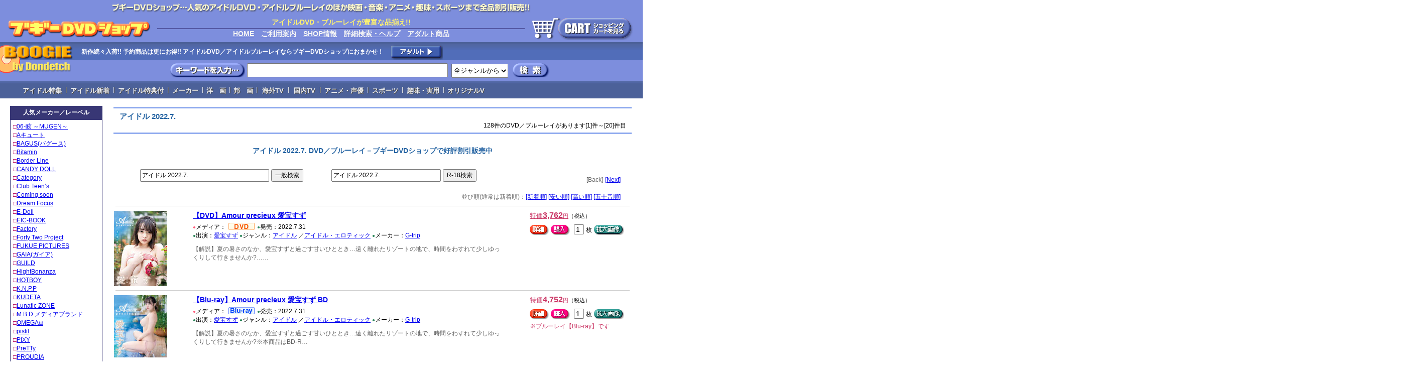

--- FILE ---
content_type: text/html
request_url: http://www.boogie-dvd.com/ip/%83A%83C%83h%83%8B+2022.7./list.html
body_size: 89957
content:
<!DOCTYPE HTML PUBLIC "-//W3C//DTD HTML 4.01 Transitional//EN">
<html lang="ja"><head>
<title>アイドル 2022.7. | アイドルDVD・ブルーレイ－ブギーDVDショップ</title>
<meta name="description" content="アイドル 2022.7.のDVD・ブルーレイ販売中。アイドル 2022.7.の商品情報が128件あります。アイドル 2022.7.のDVD・ブルーレイならブギーDVDショップ（アイドルDVD充実）。">
<meta name="keywords" content="アイドル 2022.7.,DVD,ブルーレイ,通販,販売,アイドル">
<meta http-equiv="content-type" content="text/html; charset=shift_jis">
<meta http-equiv="content-style-type" content="text/css">
<script language="JavaScript" src="http://www.boogie-dvd.com/boogiejs1.js"></script>
<script language="JavaScript" src="http://www.boogie-dvd.com/boogiejs2.js"></script>
<link rel="stylesheet" href="http://www.boogie-dvd.com/cgi/cssjs/midashi1.css" type="text/css">
<link href="http://www.boogie-dvd.com/cgi/cssjs/style2006.css" rel="stylesheet" type="text/css">
	<link rel="stylesheet" type="text/css" href="http://www.boogie-dvd.com/cgi/resource/lightbox.css" media="screen,tv">
<link rel="alternate" media="only screen and (max-width: 640px)" href="http://www.boogie-dvd.com/iphone/dvd/ip/%83A%83C%83h%83%8B%202022%2E7%2E/list.html">
	<script type="text/javascript" charset="UTF-8" src="http://www.boogie-dvd.com/cgi/resource/spica.js"></script>
	<script type="text/javascript" charset="UTF-8" src="http://www.boogie-dvd.com/cgi/resource/lightbox_plus.js"></script>
<style>
#menu li{list-style-type: none; margin: 0; padding: 0; display: inline;}
#menu a {text-decoration: none; background-color:#FFFFFF; color:#4c4c4c; display: inline-block; padding:4px 6px 1px 6px; border: 1px solid #cccccc; text-align:center;}
#menu em {text-decoration: none; background-color:#dcdcdc; color:#4c4c4c; display: inline-block; padding:4px 6px 1px 6px; border: 1px solid #cccccc; text-align:center;}
#menu a:hover {background-color:#FFF8BE;}
</style>
<style type="text/css">
input, select {font-family: "Lucida Grande", "ヒラギノ角ゴ Pro W3", "Hiragino Kaku Gothic Pro W3", "Hiragino Kaku Gothic Pro", "メイリオ", Meiryo, Osaka, "ＭＳ Ｐゴシック", "MS P Gothic", Geneva, Arial, Verdana, sans-serif;}
</style>
<link rel="stylesheet" href="http://www.boogie-dvd.com/cgi/return/return-icon.css" />
<link rel="stylesheet" href="http://www.boogie-dvd.com/cgi/font/fontawesome.css" />
<link rel="stylesheet" href="http://www.boogie-dvd.com/cgi/font/icon.css" />
<link rel="stylesheet" type="text/css" href="http://www.boogie-dvd.com/cgi/menu/tinydropdown-ip.css" />
<meta name="viewport" content="width=1000" />
</head>
<body leftmargin="0" topmargin="0" rightmargin="0" bottommargin="0" marginwidth="0" marginheight="0">
<script type="text/javascript" src="http://www.boogie-dvd.com/cgi/slide/jquery.js"></script>
<script type="text/javascript" src="http://www.boogie-dvd.com/cgi/return/return-top.js"></script>
<p id="page-top"><a href="#top"><c class="icon"></c></a></p>
<script type="text/javascript" src="http://www.boogie-dvd.com/cgi/menu/tinydropdown.js"></script> 
<script type="text/javascript">
var dropdown=new TINY.dropdown.init("dropdown", {id:'menu', active:'menuhover'});
</script> 

<table width="100%" border="0" cellspacing="0" cellpadding="0" bgcolor="#7d8edd"><tr height="24"><td>
<table width="100%"><tr><td align="center" valign="middle" nowrap height="24"><img src="http://www.boogie-dvd.com/img/img-dvd/ip-855-24.gif" width="855" height="24" border="0"></td></tr></table></td></tr></table>

<script src="http://www.boogie-dvd.com/cgi/cssjs/js-ip-top.js" type=text/javascript></script>

<CENTER><table width="100%" border="0" cellspacing="0" cellpadding="0" align="center"><tr><td align="center"><img width="20" height="0"></td><td valign="top"><script src="http://www.boogie-dvd.com/cgi/cssjs/js-ip-side.js" type=text/javascript></script>
<img width="0" height="10">
</td><td><img width="20" height="0"></td>

<td valign="top">

<table border="0" width="100%" cellpadding="1" cellspacing="2"><tr><td bgcolor="#90ABEF"><img width="1" height="1"></TD></TR></table>
<CENTER><table border="0" width="98%"><tr><td>
<H1><font class="px15" color="#2463A2">アイドル 2022.7.</font></H1>
<DIV ALIGN="right"><font class="px12">128件のDVD／ブルーレイがあります[1]件～[20]件目 </font></DIV>
</td></tr></table></CENTER>
<table border="0" width="100%" cellpadding="1" cellspacing="2"><tr><td bgcolor="#90ABEF"><img width="1" height="1"></TD></TR></table>
<img width="0" height="10"><br>
<CENTER><H2><font class="px14" color="#2463A2">アイドル 2022.7. DVD／ブルーレイ－ブギーDVDショップで好評割引販売中</font></H2></CENTER>
<img width="0" height="10"><br>
<table width="98%"><tr><td nowrap align="center"><form action="http://www.boogie-dvd.com/data.cgi" method="GET"><input type="text" name="index" value="アイドル 2022.7." style="width: 60%; font-size:12; height:25px;"> <input type="submit" value="一般検索" style="font-size:12; height:25px;"> </td></form><td nowrap align="left"> <form action="http://www.boogie-dvd.com/adult/database2.cgi" method="GET"><input type="text" name="index" value="アイドル 2022.7." style="width: 50%; font-size:12; height:25px;"> <input type=hidden name="tid" value="list3"><input type="submit" value="R-18検索" style="font-size:12; height:25px;"></td></form>
<td align="right" nowrap><font color="#666666" class="px12">[Back]</font>
<a href="http://www.boogie-dvd.com/data.cgi?index=%83A%83C%83h%83%8b%202022%2e7%2e;target=128;max=20693;print=20;p=1"><font class="px12">[Next]</font></a></font></td></tr></table>
<table width="98%"><tr><td nowrap align="right"><font color="#666666" class="px12">並び順(通常は新着順)：<a href="http://www.boogie-dvd.com/data.cgi?index=%83A%83C%83h%83%8B%202022%2E7%2E">[新着順]</a> <a href="http://www.boogie-dvd.com/data.cgi?index=%83A%83C%83h%83%8B%202022%2E7%2E&sort=up9">[安い順]</a> <a href="http://www.boogie-dvd.com/data.cgi?index=%83A%83C%83h%83%8B%202022%2E7%2E&sort=down9">[高い順]</a> <a href="http://www.boogie-dvd.com/data.cgi?index=%83A%83C%83h%83%8B%202022%2E7%2E&sort=up5s">[五十音順]</a></td></tr></table>

<table border="0" width="100%" cellpadding="0" cellspacing="6"><tr><td bgcolor="#cccccc"><img width="100%" height="1"></TD></TR></table>

  

<table BORDER="0" cellspacing="1" cellpadding="2" style="width:100%; table-layout:fixed;">
<tr><td ROWSPAN="2" VALIGN="TOP" style="width:100px; table-layout:fixed;">

<a href="http://www.boogie-dvd.com/ip2/GTRP-008+%81yDVD%81zAmour%20precieux%20%88%A4%95%F3%82%B7%82%B8/list2.html">
<IMG SRC="http://www.dondetch.com/img/photoip-s/GTRP-008.jpg" alt="画像" valign="top" width="105" border="0"></a>

</TD>
<td><img width="20" height="0"></td>

<TD style="width:60%; table-layout:fixed;" VALIGN="TOP">
<font class="px12-5">
<a href="http://www.boogie-dvd.com/ip2/GTRP-008+%81yDVD%81zAmour%20precieux%20%88%A4%95%F3%82%B7%82%B8/list2.html"><font class="px14-3"><b>【DVD】Amour precieux 愛宝すず</b></a></font><br>
<img width="0" height="6"><br>
<font size="1" color="#FF5C7A">●</font><font class="px12-5">メディア：

<IMG SRC="http://www.dondetch.com/dvd/img/DVD56-16.gif" alt="DVD" width="56" height="16" border="0" align="absmiddle">



</font>

<font size="1" color="#298457">●</font><font class="px12-5">発売：2022.7.31</font>



<br>

<font size="1" color="#298457">●</font><font class="px12-5">出演：<A HREF="http://www.boogie-dvd.com/ip/%88%A4%95%F3%82%B7%82%B8/list.html">愛宝すず</A></font>






<font size="1" color="#298457">●</font><font class="px12-5">ジャンル：<A HREF="http://www.boogie-dvd.com/ip/%83A%83C%83h%83%8B/list.html">アイドル</A></font>


<font class="px12-5">／<A HREF="http://www.boogie-dvd.com/ip/%83A%83C%83h%83%8B%81E%83G%83%8D%83e%83B%83b%83N/list.html">アイドル・エロティック</A></font>




<font size="1" color="#298457">●</font><font class="px12-5">メーカー：<A HREF="http://www.boogie-dvd.com/ip/G%2Dtrip/list.html">G-trip</A></font>



<br><img width="0" height="10"><br>
<font class="px12-5" color="#616161">【解説】夏の暑さのなか、愛宝すずと過ごす甘いひととき…遠く離れたリゾートの地で、時間をわすれて少しゆっくりして行きませんか?……</font>
</font>
</TD>
<td><img width="20" height="0"></td>

<TD style="width:20%; table-layout:fixed;" VALIGN="TOP">
<a href="http://www.boogie-dvd.com/ip2/GTRP-008+%81yDVD%81zAmour%20precieux%20%88%A4%95%F3%82%B7%82%B8/list2.html"><font color="#ca3564" class="px13">特価</font><font color="#ca3564" class="px16"><b>3,762</b></font><font class="px11" color="#ca3564">円</font></a><font class="px11">（税込）</font><br>
<img width="0" height="6"><br>


<form style="display: inline" method="post" action="http://www.boogie-dvd.com/dvd/boogieR18kakunin.php">
<a href="http://www.boogie-dvd.com/ip2/GTRP-008+%81yDVD%81zAmour%20precieux%20%88%A4%95%F3%82%B7%82%B8/list2.html">
<IMG SRC="http://www.dondetch.com/idol/img/syosai.gif" alt="詳細" width="38" height="21" border="0" align="absmiddle"></a>

<INPUT TYPE="image" img src="http://www.dondetch.com/idol/img/buy.gif" value="購入" width="38" height="21" border="0" align="absmiddle">

<input type=text name="amount" value="1" style="font-size:14; width:20px; height:20px; margin:2px 4px 0px 4px;"><font class="px12-5">枚</font>
<input type=hidden name="goods" value="【DVD】Amour precieux 愛宝すず">

<input type=hidden name="hinban" value="(#)GTRP-008">

<input type=hidden name="unit" value="3762">

<a href="http://www.j-horse.com/p/photoip-lar170403/GTRP-008.jpg" rel="lightbox">
<img src="http://www.dondetch.com/img/img-dvd/kakudai60-21.gif" border="0" height="21" width="60" align="absmiddle" alt="拡大画像"></a>

<br><img width="0" height="6"><br>






</td></form></tr></table>
<table border="0" width="100%" cellpadding="0" cellspacing="6"><tr><td bgcolor="#cccccc"><img width="100%" height="1"></TD></TR></table>
</div>
 

<table BORDER="0" cellspacing="1" cellpadding="2" style="width:100%; table-layout:fixed;">
<tr><td ROWSPAN="2" VALIGN="TOP" style="width:100px; table-layout:fixed;">

<a href="http://www.boogie-dvd.com/ip2/GTRP-008B+%81yBlu%2Dray%81zAmour%20precieux%20%88%A4%95%F3%82%B7%82%B8%20BD/list2.html">
<IMG SRC="http://www.dondetch.com/img/photoip-s/GTRP-008B.jpg" alt="画像" valign="top" width="105" border="0"></a>

</TD>
<td><img width="20" height="0"></td>

<TD style="width:60%; table-layout:fixed;" VALIGN="TOP">
<font class="px12-5">
<a href="http://www.boogie-dvd.com/ip2/GTRP-008B+%81yBlu%2Dray%81zAmour%20precieux%20%88%A4%95%F3%82%B7%82%B8%20BD/list2.html"><font class="px14-3"><b>【Blu-ray】Amour precieux 愛宝すず BD</b></a></font><br>
<img width="0" height="6"><br>
<font size="1" color="#FF5C7A">●</font><font class="px12-5">メディア：


<IMG SRC="http://www.dondetch.com/dvd/img/BLU56-16.gif" alt="ブルーレイ" width="56" height="16" border="0" align="absmiddle">


</font>

<font size="1" color="#298457">●</font><font class="px12-5">発売：2022.7.31</font>



<br>

<font size="1" color="#298457">●</font><font class="px12-5">出演：<A HREF="http://www.boogie-dvd.com/ip/%88%A4%95%F3%82%B7%82%B8/list.html">愛宝すず</A></font>






<font size="1" color="#298457">●</font><font class="px12-5">ジャンル：<A HREF="http://www.boogie-dvd.com/ip/%83A%83C%83h%83%8B/list.html">アイドル</A></font>


<font class="px12-5">／<A HREF="http://www.boogie-dvd.com/ip/%83A%83C%83h%83%8B%81E%83G%83%8D%83e%83B%83b%83N/list.html">アイドル・エロティック</A></font>




<font size="1" color="#298457">●</font><font class="px12-5">メーカー：<A HREF="http://www.boogie-dvd.com/ip/G%2Dtrip/list.html">G-trip</A></font>



<br><img width="0" height="10"><br>
<font class="px12-5" color="#616161">【解説】夏の暑さのなか、愛宝すずと過ごす甘いひととき…遠く離れたリゾートの地で、時間をわすれて少しゆっくりして行きませんか?※本商品はBD-R…</font>
</font>
</TD>
<td><img width="20" height="0"></td>

<TD style="width:20%; table-layout:fixed;" VALIGN="TOP">
<a href="http://www.boogie-dvd.com/ip2/GTRP-008B+%81yBlu%2Dray%81zAmour%20precieux%20%88%A4%95%F3%82%B7%82%B8%20BD/list2.html"><font color="#ca3564" class="px13">特価</font><font color="#ca3564" class="px16"><b>4,752</b></font><font class="px11" color="#ca3564">円</font></a><font class="px11">（税込）</font><br>
<img width="0" height="6"><br>


<form style="display: inline" method="post" action="http://www.boogie-dvd.com/dvd/boogieR18kakunin.php">
<a href="http://www.boogie-dvd.com/ip2/GTRP-008B+%81yBlu%2Dray%81zAmour%20precieux%20%88%A4%95%F3%82%B7%82%B8%20BD/list2.html">
<IMG SRC="http://www.dondetch.com/idol/img/syosai.gif" alt="詳細" width="38" height="21" border="0" align="absmiddle"></a>

<INPUT TYPE="image" img src="http://www.dondetch.com/idol/img/buy.gif" value="購入" width="38" height="21" border="0" align="absmiddle">

<input type=text name="amount" value="1" style="font-size:14; width:20px; height:20px; margin:2px 4px 0px 4px;"><font class="px12-5">枚</font>
<input type=hidden name="goods" value="【Blu-ray】Amour precieux 愛宝すず BD">

<input type=hidden name="hinban" value="(#)GTRP-008B">

<input type=hidden name="unit" value="4752">

<a href="http://www.j-horse.com/p/photoip-lar170403/GTRP-008B.jpg" rel="lightbox">
<img src="http://www.dondetch.com/img/img-dvd/kakudai60-21.gif" border="0" height="21" width="60" align="absmiddle" alt="拡大画像"></a>

<br><img width="0" height="6"><br>



<font class="px12-5" color="#ca3564">※ブルーレイ【Blu-ray】です</font><br>




</td></form></tr></table>
<table border="0" width="100%" cellpadding="0" cellspacing="6"><tr><td bgcolor="#cccccc"><img width="100%" height="1"></TD></TR></table>
</div>
 

<table BORDER="0" cellspacing="1" cellpadding="2" style="width:100%; table-layout:fixed;">
<tr><td ROWSPAN="2" VALIGN="TOP" style="width:100px; table-layout:fixed;">

<a href="http://www.boogie-dvd.com/ip2/HIGR-026+%81yDVD%81z%82%A8%82%D0%82%DF%82%B2%82%C6%20Himeka/list2.html">
<IMG SRC="http://www.dondetch.com/img/photoip-s/HIGR-026.jpg" alt="画像" valign="top" width="105" border="0"></a>

</TD>
<td><img width="20" height="0"></td>

<TD style="width:60%; table-layout:fixed;" VALIGN="TOP">
<font class="px12-5">
<a href="http://www.boogie-dvd.com/ip2/HIGR-026+%81yDVD%81z%82%A8%82%D0%82%DF%82%B2%82%C6%20Himeka/list2.html"><font class="px14-3"><b>【DVD】おひめごと Himeka</b></a></font><br>
<img width="0" height="6"><br>
<font size="1" color="#FF5C7A">●</font><font class="px12-5">メディア：

<IMG SRC="http://www.dondetch.com/dvd/img/DVD56-16.gif" alt="DVD" width="56" height="16" border="0" align="absmiddle">



</font>

<font size="1" color="#298457">●</font><font class="px12-5">発売：2022.7.31</font>



<br>

<font size="1" color="#298457">●</font><font class="px12-5">出演：<A HREF="http://www.boogie-dvd.com/ip/Himeka/list.html">Himeka</A></font>






<font size="1" color="#298457">●</font><font class="px12-5">ジャンル：<A HREF="http://www.boogie-dvd.com/ip/%83A%83C%83h%83%8B/list.html">アイドル</A></font>


<font class="px12-5">／<A HREF="http://www.boogie-dvd.com/ip/%83A%83C%83h%83%8B%81E%83G%83%8D%83e%83B%83b%83N/list.html">アイドル・エロティック</A></font>




<font size="1" color="#298457">●</font><font class="px12-5">メーカー：<A HREF="http://www.boogie-dvd.com/ip/High%20Grade/list.html">High Grade</A></font>



<br><img width="0" height="10"><br>
<font class="px12-5" color="#616161">【解説】ミニマムキュートセクシーなHimekaちゃん！彼女と一緒にする「おままごと」は普通とはひと味違って刺激いっぱい！……</font>
</font>
</TD>
<td><img width="20" height="0"></td>

<TD style="width:20%; table-layout:fixed;" VALIGN="TOP">
<a href="http://www.boogie-dvd.com/ip2/HIGR-026+%81yDVD%81z%82%A8%82%D0%82%DF%82%B2%82%C6%20Himeka/list2.html"><font color="#ca3564" class="px13">特価</font><font color="#ca3564" class="px16"><b>3,762</b></font><font class="px11" color="#ca3564">円</font></a><font class="px11">（税込）</font><br>
<img width="0" height="6"><br>


<form style="display: inline" method="post" action="http://www.boogie-dvd.com/dvd/boogieR18kakunin.php">
<a href="http://www.boogie-dvd.com/ip2/HIGR-026+%81yDVD%81z%82%A8%82%D0%82%DF%82%B2%82%C6%20Himeka/list2.html">
<IMG SRC="http://www.dondetch.com/idol/img/syosai.gif" alt="詳細" width="38" height="21" border="0" align="absmiddle"></a>

<INPUT TYPE="image" img src="http://www.dondetch.com/idol/img/buy.gif" value="購入" width="38" height="21" border="0" align="absmiddle">

<input type=text name="amount" value="1" style="font-size:14; width:20px; height:20px; margin:2px 4px 0px 4px;"><font class="px12-5">枚</font>
<input type=hidden name="goods" value="【DVD】おひめごと Himeka">

<input type=hidden name="hinban" value="(#)HIGR-026">

<input type=hidden name="unit" value="3762">

<a href="http://www.j-horse.com/p/photoip-lar170403/HIGR-026.jpg" rel="lightbox">
<img src="http://www.dondetch.com/img/img-dvd/kakudai60-21.gif" border="0" height="21" width="60" align="absmiddle" alt="拡大画像"></a>

<br><img width="0" height="6"><br>






</td></form></tr></table>
<table border="0" width="100%" cellpadding="0" cellspacing="6"><tr><td bgcolor="#cccccc"><img width="100%" height="1"></TD></TR></table>
</div>
 

<table BORDER="0" cellspacing="1" cellpadding="2" style="width:100%; table-layout:fixed;">
<tr><td ROWSPAN="2" VALIGN="TOP" style="width:100px; table-layout:fixed;">

<a href="http://www.boogie-dvd.com/ip2/HIGR-026B+%81yBlu%2Dray%81z%82%A8%82%D0%82%DF%82%B2%82%C6%20Himeka%20BD/list2.html">
<IMG SRC="http://www.dondetch.com/img/photoip-s/HIGR-026B.jpg" alt="画像" valign="top" width="105" border="0"></a>

</TD>
<td><img width="20" height="0"></td>

<TD style="width:60%; table-layout:fixed;" VALIGN="TOP">
<font class="px12-5">
<a href="http://www.boogie-dvd.com/ip2/HIGR-026B+%81yBlu%2Dray%81z%82%A8%82%D0%82%DF%82%B2%82%C6%20Himeka%20BD/list2.html"><font class="px14-3"><b>【Blu-ray】おひめごと Himeka BD</b></a></font><br>
<img width="0" height="6"><br>
<font size="1" color="#FF5C7A">●</font><font class="px12-5">メディア：


<IMG SRC="http://www.dondetch.com/dvd/img/BLU56-16.gif" alt="ブルーレイ" width="56" height="16" border="0" align="absmiddle">


</font>

<font size="1" color="#298457">●</font><font class="px12-5">発売：2022.7.31</font>



<br>

<font size="1" color="#298457">●</font><font class="px12-5">出演：<A HREF="http://www.boogie-dvd.com/ip/Himeka/list.html">Himeka</A></font>






<font size="1" color="#298457">●</font><font class="px12-5">ジャンル：<A HREF="http://www.boogie-dvd.com/ip/%83A%83C%83h%83%8B/list.html">アイドル</A></font>


<font class="px12-5">／<A HREF="http://www.boogie-dvd.com/ip/%83A%83C%83h%83%8B%81E%83G%83%8D%83e%83B%83b%83N/list.html">アイドル・エロティック</A></font>




<font size="1" color="#298457">●</font><font class="px12-5">メーカー：<A HREF="http://www.boogie-dvd.com/ip/High%20Grade/list.html">High Grade</A></font>



<br><img width="0" height="10"><br>
<font class="px12-5" color="#616161">【解説】ミニマムキュートセクシーなHimekaちゃん！彼女と一緒にする「おままごと」は普通とはひと味違って刺激いっぱい！※本商品はBD-Rになります…</font>
</font>
</TD>
<td><img width="20" height="0"></td>

<TD style="width:20%; table-layout:fixed;" VALIGN="TOP">
<a href="http://www.boogie-dvd.com/ip2/HIGR-026B+%81yBlu%2Dray%81z%82%A8%82%D0%82%DF%82%B2%82%C6%20Himeka%20BD/list2.html"><font color="#ca3564" class="px13">特価</font><font color="#ca3564" class="px16"><b>4,752</b></font><font class="px11" color="#ca3564">円</font></a><font class="px11">（税込）</font><br>
<img width="0" height="6"><br>


<form style="display: inline" method="post" action="http://www.boogie-dvd.com/dvd/boogieR18kakunin.php">
<a href="http://www.boogie-dvd.com/ip2/HIGR-026B+%81yBlu%2Dray%81z%82%A8%82%D0%82%DF%82%B2%82%C6%20Himeka%20BD/list2.html">
<IMG SRC="http://www.dondetch.com/idol/img/syosai.gif" alt="詳細" width="38" height="21" border="0" align="absmiddle"></a>

<INPUT TYPE="image" img src="http://www.dondetch.com/idol/img/buy.gif" value="購入" width="38" height="21" border="0" align="absmiddle">

<input type=text name="amount" value="1" style="font-size:14; width:20px; height:20px; margin:2px 4px 0px 4px;"><font class="px12-5">枚</font>
<input type=hidden name="goods" value="【Blu-ray】おひめごと Himeka BD">

<input type=hidden name="hinban" value="(#)HIGR-026B">

<input type=hidden name="unit" value="4752">

<a href="http://www.j-horse.com/p/photoip-lar170403/HIGR-026B.jpg" rel="lightbox">
<img src="http://www.dondetch.com/img/img-dvd/kakudai60-21.gif" border="0" height="21" width="60" align="absmiddle" alt="拡大画像"></a>

<br><img width="0" height="6"><br>



<font class="px12-5" color="#ca3564">※ブルーレイ【Blu-ray】です</font><br>




</td></form></tr></table>
<table border="0" width="100%" cellpadding="0" cellspacing="6"><tr><td bgcolor="#cccccc"><img width="100%" height="1"></TD></TR></table>
</div>
 

<table BORDER="0" cellspacing="1" cellpadding="2" style="width:100%; table-layout:fixed;">
<tr><td ROWSPAN="2" VALIGN="TOP" style="width:100px; table-layout:fixed;">

<a href="http://www.boogie-dvd.com/ip2/HIGR-027+%81yDVD%81z%83q%83g%83%7E%82%CC%82%A0%82%C8%20%8B%7B%96%EC%93%B5/list2.html">
<IMG SRC="http://www.dondetch.com/img/photoip-s/HIGR-027.jpg" alt="画像" valign="top" width="105" border="0"></a>

</TD>
<td><img width="20" height="0"></td>

<TD style="width:60%; table-layout:fixed;" VALIGN="TOP">
<font class="px12-5">
<a href="http://www.boogie-dvd.com/ip2/HIGR-027+%81yDVD%81z%83q%83g%83%7E%82%CC%82%A0%82%C8%20%8B%7B%96%EC%93%B5/list2.html"><font class="px14-3"><b>【DVD】ヒトミのあな 宮野瞳</b></a></font><br>
<img width="0" height="6"><br>
<font size="1" color="#FF5C7A">●</font><font class="px12-5">メディア：

<IMG SRC="http://www.dondetch.com/dvd/img/DVD56-16.gif" alt="DVD" width="56" height="16" border="0" align="absmiddle">



</font>

<font size="1" color="#298457">●</font><font class="px12-5">発売：2022.7.31</font>



<br>

<font size="1" color="#298457">●</font><font class="px12-5">出演：<A HREF="http://www.boogie-dvd.com/ip/%8B%7B%96%EC%93%B5/list.html">宮野瞳</A></font>






<font size="1" color="#298457">●</font><font class="px12-5">ジャンル：<A HREF="http://www.boogie-dvd.com/ip/%83A%83C%83h%83%8B/list.html">アイドル</A></font>


<font class="px12-5">／<A HREF="http://www.boogie-dvd.com/ip/%83A%83C%83h%83%8B%81E%83G%83%8D%83e%83B%83b%83N/list.html">アイドル・エロティック</A></font>




<font size="1" color="#298457">●</font><font class="px12-5">メーカー：<A HREF="http://www.boogie-dvd.com/ip/High%20Grade/list.html">High Grade</A></font>



<br><img width="0" height="10"><br>
<font class="px12-5" color="#616161">【解説】純白の肌に触ると壊れてしまいそうな宮野瞳ちゃん。今回はそんな彼女の「あな」に注目して撮ってみました………</font>
</font>
</TD>
<td><img width="20" height="0"></td>

<TD style="width:20%; table-layout:fixed;" VALIGN="TOP">
<a href="http://www.boogie-dvd.com/ip2/HIGR-027+%81yDVD%81z%83q%83g%83%7E%82%CC%82%A0%82%C8%20%8B%7B%96%EC%93%B5/list2.html"><font color="#ca3564" class="px13">特価</font><font color="#ca3564" class="px16"><b>3,762</b></font><font class="px11" color="#ca3564">円</font></a><font class="px11">（税込）</font><br>
<img width="0" height="6"><br>


<form style="display: inline" method="post" action="http://www.boogie-dvd.com/dvd/boogieR18kakunin.php">
<a href="http://www.boogie-dvd.com/ip2/HIGR-027+%81yDVD%81z%83q%83g%83%7E%82%CC%82%A0%82%C8%20%8B%7B%96%EC%93%B5/list2.html">
<IMG SRC="http://www.dondetch.com/idol/img/syosai.gif" alt="詳細" width="38" height="21" border="0" align="absmiddle"></a>

<INPUT TYPE="image" img src="http://www.dondetch.com/idol/img/buy.gif" value="購入" width="38" height="21" border="0" align="absmiddle">

<input type=text name="amount" value="1" style="font-size:14; width:20px; height:20px; margin:2px 4px 0px 4px;"><font class="px12-5">枚</font>
<input type=hidden name="goods" value="【DVD】ヒトミのあな 宮野瞳">

<input type=hidden name="hinban" value="(#)HIGR-027">

<input type=hidden name="unit" value="3762">

<a href="http://www.j-horse.com/p/photoip-lar170403/HIGR-027.jpg" rel="lightbox">
<img src="http://www.dondetch.com/img/img-dvd/kakudai60-21.gif" border="0" height="21" width="60" align="absmiddle" alt="拡大画像"></a>

<br><img width="0" height="6"><br>






</td></form></tr></table>
<table border="0" width="100%" cellpadding="0" cellspacing="6"><tr><td bgcolor="#cccccc"><img width="100%" height="1"></TD></TR></table>
</div>
 

<table BORDER="0" cellspacing="1" cellpadding="2" style="width:100%; table-layout:fixed;">
<tr><td ROWSPAN="2" VALIGN="TOP" style="width:100px; table-layout:fixed;">

<a href="http://www.boogie-dvd.com/ip2/HIGR-027B+%81yBlu%2Dray%81z%83q%83g%83%7E%82%CC%82%A0%82%C8%20%8B%7B%96%EC%93%B5%20BD/list2.html">
<IMG SRC="http://www.dondetch.com/img/photoip-s/HIGR-027B.jpg" alt="画像" valign="top" width="105" border="0"></a>

</TD>
<td><img width="20" height="0"></td>

<TD style="width:60%; table-layout:fixed;" VALIGN="TOP">
<font class="px12-5">
<a href="http://www.boogie-dvd.com/ip2/HIGR-027B+%81yBlu%2Dray%81z%83q%83g%83%7E%82%CC%82%A0%82%C8%20%8B%7B%96%EC%93%B5%20BD/list2.html"><font class="px14-3"><b>【Blu-ray】ヒトミのあな 宮野瞳 BD</b></a></font><br>
<img width="0" height="6"><br>
<font size="1" color="#FF5C7A">●</font><font class="px12-5">メディア：


<IMG SRC="http://www.dondetch.com/dvd/img/BLU56-16.gif" alt="ブルーレイ" width="56" height="16" border="0" align="absmiddle">


</font>

<font size="1" color="#298457">●</font><font class="px12-5">発売：2022.7.31</font>



<br>

<font size="1" color="#298457">●</font><font class="px12-5">出演：<A HREF="http://www.boogie-dvd.com/ip/%8B%7B%96%EC%93%B5/list.html">宮野瞳</A></font>






<font size="1" color="#298457">●</font><font class="px12-5">ジャンル：<A HREF="http://www.boogie-dvd.com/ip/%83A%83C%83h%83%8B/list.html">アイドル</A></font>


<font class="px12-5">／<A HREF="http://www.boogie-dvd.com/ip/%83A%83C%83h%83%8B%81E%83G%83%8D%83e%83B%83b%83N/list.html">アイドル・エロティック</A></font>




<font size="1" color="#298457">●</font><font class="px12-5">メーカー：<A HREF="http://www.boogie-dvd.com/ip/High%20Grade/list.html">High Grade</A></font>



<br><img width="0" height="10"><br>
<font class="px12-5" color="#616161">【解説】純白の肌に触ると壊れてしまいそうな宮野瞳ちゃん。今回はそんな彼女の「あな」に注目して撮ってみました…※本商品はBD-Rになります。……</font>
</font>
</TD>
<td><img width="20" height="0"></td>

<TD style="width:20%; table-layout:fixed;" VALIGN="TOP">
<a href="http://www.boogie-dvd.com/ip2/HIGR-027B+%81yBlu%2Dray%81z%83q%83g%83%7E%82%CC%82%A0%82%C8%20%8B%7B%96%EC%93%B5%20BD/list2.html"><font color="#ca3564" class="px13">特価</font><font color="#ca3564" class="px16"><b>4,752</b></font><font class="px11" color="#ca3564">円</font></a><font class="px11">（税込）</font><br>
<img width="0" height="6"><br>


<form style="display: inline" method="post" action="http://www.boogie-dvd.com/dvd/boogieR18kakunin.php">
<a href="http://www.boogie-dvd.com/ip2/HIGR-027B+%81yBlu%2Dray%81z%83q%83g%83%7E%82%CC%82%A0%82%C8%20%8B%7B%96%EC%93%B5%20BD/list2.html">
<IMG SRC="http://www.dondetch.com/idol/img/syosai.gif" alt="詳細" width="38" height="21" border="0" align="absmiddle"></a>

<INPUT TYPE="image" img src="http://www.dondetch.com/idol/img/buy.gif" value="購入" width="38" height="21" border="0" align="absmiddle">

<input type=text name="amount" value="1" style="font-size:14; width:20px; height:20px; margin:2px 4px 0px 4px;"><font class="px12-5">枚</font>
<input type=hidden name="goods" value="【Blu-ray】ヒトミのあな 宮野瞳 BD">

<input type=hidden name="hinban" value="(#)HIGR-027B">

<input type=hidden name="unit" value="4752">

<a href="http://www.j-horse.com/p/photoip-lar170403/HIGR-027B.jpg" rel="lightbox">
<img src="http://www.dondetch.com/img/img-dvd/kakudai60-21.gif" border="0" height="21" width="60" align="absmiddle" alt="拡大画像"></a>

<br><img width="0" height="6"><br>



<font class="px12-5" color="#ca3564">※ブルーレイ【Blu-ray】です</font><br>




</td></form></tr></table>
<table border="0" width="100%" cellpadding="0" cellspacing="6"><tr><td bgcolor="#cccccc"><img width="100%" height="1"></TD></TR></table>
</div>
 

<table BORDER="0" cellspacing="1" cellpadding="2" style="width:100%; table-layout:fixed;">
<tr><td ROWSPAN="2" VALIGN="TOP" style="width:100px; table-layout:fixed;">

<a href="http://www.boogie-dvd.com/ip2/SBVD-0500+%82%A4%82%B3%82%B1%82%CC%88%E7%90%AC%93%FA%8E%8F%20%97%88%90%B2%82%A4%82%B3%82%B1/list2.html">
<IMG SRC="http://www.dondetch.com/img/photoip-s/SBVD-0500.jpg" alt="画像" valign="top" width="105" border="0"></a>

</TD>
<td><img width="20" height="0"></td>

<TD style="width:60%; table-layout:fixed;" VALIGN="TOP">
<font class="px12-5">
<a href="http://www.boogie-dvd.com/ip2/SBVD-0500+%82%A4%82%B3%82%B1%82%CC%88%E7%90%AC%93%FA%8E%8F%20%97%88%90%B2%82%A4%82%B3%82%B1/list2.html"><font class="px14-3"><b>うさこの育成日誌 来栖うさこ</b></a></font><br>
<img width="0" height="6"><br>
<font size="1" color="#FF5C7A">●</font><font class="px12-5">メディア：

<IMG SRC="http://www.dondetch.com/dvd/img/DVD56-16.gif" alt="DVD" width="56" height="16" border="0" align="absmiddle">



</font>

<font size="1" color="#298457">●</font><font class="px12-5">発売：2022.7.29</font>



<br>

<font size="1" color="#298457">●</font><font class="px12-5">出演：<A HREF="http://www.boogie-dvd.com/ip/%97%88%90%B2%82%A4%82%B3%82%B1/list.html">来栖うさこ</A></font>






<font size="1" color="#298457">●</font><font class="px12-5">ジャンル：<A HREF="http://www.boogie-dvd.com/ip/%83A%83C%83h%83%8B/list.html">アイドル</A></font>


<font class="px12-5">／<A HREF="http://www.boogie-dvd.com/ip/%83A%83C%83h%83%8B/list.html">アイドル</A></font>




<font size="1" color="#298457">●</font><font class="px12-5">メーカー：<A HREF="http://www.boogie-dvd.com/ip/%83G%83X%83f%83W%83%5E%83%8B/list.html">エスデジタル</A></font>



<br><img width="0" height="10"><br>
<font class="px12-5" color="#616161">【解説】まんまる美尻のスレンダーBODY、露出とポージングで人気の来栖うさこ、1年ぶりの最新作は記念すべき10作目！イイ女になってエスデジに帰っ…</font>
</font>
</TD>
<td><img width="20" height="0"></td>

<TD style="width:20%; table-layout:fixed;" VALIGN="TOP">
<a href="http://www.boogie-dvd.com/ip2/SBVD-0500+%82%A4%82%B3%82%B1%82%CC%88%E7%90%AC%93%FA%8E%8F%20%97%88%90%B2%82%A4%82%B3%82%B1/list2.html"><font color="#ca3564" class="px13">特価</font><font color="#ca3564" class="px16"><b>3,960</b></font><font class="px11" color="#ca3564">円</font></a><font class="px11">（税込）</font><br>
<img width="0" height="6"><br>


<form style="display: inline" method="post" action="http://www.boogie-dvd.com/boogie-cargo.cgi">
<a href="http://www.boogie-dvd.com/ip2/SBVD-0500+%82%A4%82%B3%82%B1%82%CC%88%E7%90%AC%93%FA%8E%8F%20%97%88%90%B2%82%A4%82%B3%82%B1/list2.html">
<IMG SRC="http://www.dondetch.com/idol/img/syosai.gif" alt="詳細" width="38" height="21" border="0" align="absmiddle"></a>

<INPUT TYPE="image" img src="http://www.dondetch.com/idol/img/buy.gif" value="購入" width="38" height="21" border="0" align="absmiddle">

<input type=text name="amount" value="1" style="font-size:14; width:20px; height:20px; margin:2px 4px 0px 4px;"><font class="px12-5">枚</font>
<input type=hidden name="goods" value="うさこの育成日誌 来栖うさこ">

<input type=hidden name="hinban" value="(#)SBVD-0500">

<input type=hidden name="unit" value="3960">

<a href="http://www.j-horse.com/p/photoip-lar170403/SBVD-0500.jpg" rel="lightbox">
<img src="http://www.dondetch.com/img/img-dvd/kakudai60-21.gif" border="0" height="21" width="60" align="absmiddle" alt="拡大画像"></a>

<br><img width="0" height="6"><br>






</td></form></tr></table>
<table border="0" width="100%" cellpadding="0" cellspacing="6"><tr><td bgcolor="#cccccc"><img width="100%" height="1"></TD></TR></table>
</div>
 

<table BORDER="0" cellspacing="1" cellpadding="2" style="width:100%; table-layout:fixed;">
<tr><td ROWSPAN="2" VALIGN="TOP" style="width:100px; table-layout:fixed;">

<a href="http://www.boogie-dvd.com/ip2/CTUP-0013+%92p%82%B6%82%E7%82%A2%82%CC%83x%81%5B%83%8B%82%F0%92E%82%A2%82%BE%83A%83C%83h%83%8B%8A%E7%82%CC%83y%83%60%83%83%83p%83CJD%82%CC%93%E0%82%C8%82%E9%90%AB%97%7E%82%F0%8C%C4%82%D1%8Ao%82%DC%82%B9%81I%20%90%5B%88%E4%8B%B1%8Eq/list2.html">
<IMG SRC="http://www.dondetch.com/img/photoip-s/CTUP-0013.jpg" alt="画像" valign="top" width="105" border="0"></a>

</TD>
<td><img width="20" height="0"></td>

<TD style="width:60%; table-layout:fixed;" VALIGN="TOP">
<font class="px12-5">
<a href="http://www.boogie-dvd.com/ip2/CTUP-0013+%92p%82%B6%82%E7%82%A2%82%CC%83x%81%5B%83%8B%82%F0%92E%82%A2%82%BE%83A%83C%83h%83%8B%8A%E7%82%CC%83y%83%60%83%83%83p%83CJD%82%CC%93%E0%82%C8%82%E9%90%AB%97%7E%82%F0%8C%C4%82%D1%8Ao%82%DC%82%B9%81I%20%90%5B%88%E4%8B%B1%8Eq/list2.html"><font class="px14-3"><b>恥じらいのベールを脱いだアイドル顔のペチャパイJDの内なる性欲を呼び覚ませ！ 深井恭子</b></a></font><br>
<img width="0" height="6"><br>
<font size="1" color="#FF5C7A">●</font><font class="px12-5">メディア：

<IMG SRC="http://www.dondetch.com/dvd/img/DVD56-16.gif" alt="DVD" width="56" height="16" border="0" align="absmiddle">



</font>

<font size="1" color="#298457">●</font><font class="px12-5">発売：2022.7.29</font>



<br>

<font size="1" color="#298457">●</font><font class="px12-5">出演：<A HREF="http://www.boogie-dvd.com/ip/%90%5B%88%E4%8B%B1%8Eq/list.html">深井恭子</A></font>






<font size="1" color="#298457">●</font><font class="px12-5">ジャンル：<A HREF="http://www.boogie-dvd.com/ip/%83A%83C%83h%83%8B/list.html">アイドル</A></font>


<font class="px12-5">／<A HREF="http://www.boogie-dvd.com/ip/%83A%83C%83h%83%8B%81E%83G%83%8D%83e%83B%83b%83N/list.html">アイドル・エロティック</A></font>




<font size="1" color="#298457">●</font><font class="px12-5">メーカー：<A HREF="http://www.boogie-dvd.com/ip/%83I%83%8B%83X%83%5E%83b%83N%83%5C%83t%83g%94%CC%94%84/list.html">オルスタックソフト販売</A></font>


<font class="px12-5">／<A HREF="http://www.boogie-dvd.com/ip/countup/list.html">countup</A></font>

<br><img width="0" height="10"><br>
<font class="px12-5" color="#616161">【解説】アイドルっぽい顔立ちにスレンダーボディちっぱい恭子ちゃん。そんな恭子ちゃんをいじりたいホーダイです！まずはビキニ姿で軽くオナニーし…</font>
</font>
</TD>
<td><img width="20" height="0"></td>

<TD style="width:20%; table-layout:fixed;" VALIGN="TOP">
<a href="http://www.boogie-dvd.com/ip2/CTUP-0013+%92p%82%B6%82%E7%82%A2%82%CC%83x%81%5B%83%8B%82%F0%92E%82%A2%82%BE%83A%83C%83h%83%8B%8A%E7%82%CC%83y%83%60%83%83%83p%83CJD%82%CC%93%E0%82%C8%82%E9%90%AB%97%7E%82%F0%8C%C4%82%D1%8Ao%82%DC%82%B9%81I%20%90%5B%88%E4%8B%B1%8Eq/list2.html"><font color="#ca3564" class="px13">特価</font><font color="#ca3564" class="px16"><b>2,613</b></font><font class="px11" color="#ca3564">円</font></a><font class="px11">（税込）</font><br>
<img width="0" height="6"><br>


<form style="display: inline" method="post" action="http://www.boogie-dvd.com/dvd/boogieR18kakunin.php">
<a href="http://www.boogie-dvd.com/ip2/CTUP-0013+%92p%82%B6%82%E7%82%A2%82%CC%83x%81%5B%83%8B%82%F0%92E%82%A2%82%BE%83A%83C%83h%83%8B%8A%E7%82%CC%83y%83%60%83%83%83p%83CJD%82%CC%93%E0%82%C8%82%E9%90%AB%97%7E%82%F0%8C%C4%82%D1%8Ao%82%DC%82%B9%81I%20%90%5B%88%E4%8B%B1%8Eq/list2.html">
<IMG SRC="http://www.dondetch.com/idol/img/syosai.gif" alt="詳細" width="38" height="21" border="0" align="absmiddle"></a>

<INPUT TYPE="image" img src="http://www.dondetch.com/idol/img/buy.gif" value="購入" width="38" height="21" border="0" align="absmiddle">

<input type=text name="amount" value="1" style="font-size:14; width:20px; height:20px; margin:2px 4px 0px 4px;"><font class="px12-5">枚</font>
<input type=hidden name="goods" value="恥じらいのベールを脱いだアイドル顔のペチャパイJDの内なる性欲を呼び覚ませ！ 深井恭子">

<input type=hidden name="hinban" value="(#)CTUP-0013">

<input type=hidden name="unit" value="2613">

<a href="http://www.j-horse.com/p/photoip-lar170403/CTUP-0013.jpg" rel="lightbox">
<img src="http://www.dondetch.com/img/img-dvd/kakudai60-21.gif" border="0" height="21" width="60" align="absmiddle" alt="拡大画像"></a>

<br><img width="0" height="6"><br>






</td></form></tr></table>
<table border="0" width="100%" cellpadding="0" cellspacing="6"><tr><td bgcolor="#cccccc"><img width="100%" height="1"></TD></TR></table>
</div>
 

<table BORDER="0" cellspacing="1" cellpadding="2" style="width:100%; table-layout:fixed;">
<tr><td ROWSPAN="2" VALIGN="TOP" style="width:100px; table-layout:fixed;">

<a href="http://www.boogie-dvd.com/ip2/CTUP-0014+SNS%82%C5%92%DE%82%E8%8F%E3%82%B0%82%BD%97%7E%8B%81%95s%96%9E%82%CC%83p%83C%83p%83%93%94G%82%EA%94G%82%EA%83%7D%83_%83%80%82%C6%94Z%8C%FA%83t%83%40%83b%83N%81%60%82%E0%82%C1%82%C6%83C%83J%82%B9%82%C4%89%BA%82%B3%82%A2%81B%20%94%E4%89%C3%88%9F%88%DF/list2.html">
<IMG SRC="http://www.dondetch.com/img/photoip-s/CTUP-0014.jpg" alt="画像" valign="top" width="105" border="0"></a>

</TD>
<td><img width="20" height="0"></td>

<TD style="width:60%; table-layout:fixed;" VALIGN="TOP">
<font class="px12-5">
<a href="http://www.boogie-dvd.com/ip2/CTUP-0014+SNS%82%C5%92%DE%82%E8%8F%E3%82%B0%82%BD%97%7E%8B%81%95s%96%9E%82%CC%83p%83C%83p%83%93%94G%82%EA%94G%82%EA%83%7D%83_%83%80%82%C6%94Z%8C%FA%83t%83%40%83b%83N%81%60%82%E0%82%C1%82%C6%83C%83J%82%B9%82%C4%89%BA%82%B3%82%A2%81B%20%94%E4%89%C3%88%9F%88%DF/list2.html"><font class="px14-3"><b>SNSで釣り上げた欲求不満のパイパン濡れ濡れマダムと濃厚ファック～もっとイカせて下さい。 比嘉亜衣</b></a></font><br>
<img width="0" height="6"><br>
<font size="1" color="#FF5C7A">●</font><font class="px12-5">メディア：

<IMG SRC="http://www.dondetch.com/dvd/img/DVD56-16.gif" alt="DVD" width="56" height="16" border="0" align="absmiddle">



</font>

<font size="1" color="#298457">●</font><font class="px12-5">発売：2022.7.29</font>



<br>

<font size="1" color="#298457">●</font><font class="px12-5">出演：<A HREF="http://www.boogie-dvd.com/ip/%94%E4%89%C3%88%9F%88%DF/list.html">比嘉亜衣</A></font>






<font size="1" color="#298457">●</font><font class="px12-5">ジャンル：<A HREF="http://www.boogie-dvd.com/ip/%83A%83C%83h%83%8B/list.html">アイドル</A></font>


<font class="px12-5">／<A HREF="http://www.boogie-dvd.com/ip/%83A%83C%83h%83%8B%81E%83G%83%8D%83e%83B%83b%83N/list.html">アイドル・エロティック</A></font>




<font size="1" color="#298457">●</font><font class="px12-5">メーカー：<A HREF="http://www.boogie-dvd.com/ip/%83I%83%8B%83X%83%5E%83b%83N%83%5C%83t%83g%94%CC%94%84/list.html">オルスタックソフト販売</A></font>


<font class="px12-5">／<A HREF="http://www.boogie-dvd.com/ip/countup/list.html">countup</A></font>

<br><img width="0" height="10"><br>
<font class="px12-5" color="#616161">【解説】SNSでエロ募集に引っかかった亜衣さんは脱がせてみたらパイパンなのでドスケベ確定です！早速エロしていきましょう！まずはオナニー、する…</font>
</font>
</TD>
<td><img width="20" height="0"></td>

<TD style="width:20%; table-layout:fixed;" VALIGN="TOP">
<a href="http://www.boogie-dvd.com/ip2/CTUP-0014+SNS%82%C5%92%DE%82%E8%8F%E3%82%B0%82%BD%97%7E%8B%81%95s%96%9E%82%CC%83p%83C%83p%83%93%94G%82%EA%94G%82%EA%83%7D%83_%83%80%82%C6%94Z%8C%FA%83t%83%40%83b%83N%81%60%82%E0%82%C1%82%C6%83C%83J%82%B9%82%C4%89%BA%82%B3%82%A2%81B%20%94%E4%89%C3%88%9F%88%DF/list2.html"><font color="#ca3564" class="px13">特価</font><font color="#ca3564" class="px16"><b>2,613</b></font><font class="px11" color="#ca3564">円</font></a><font class="px11">（税込）</font><br>
<img width="0" height="6"><br>


<form style="display: inline" method="post" action="http://www.boogie-dvd.com/dvd/boogieR18kakunin.php">
<a href="http://www.boogie-dvd.com/ip2/CTUP-0014+SNS%82%C5%92%DE%82%E8%8F%E3%82%B0%82%BD%97%7E%8B%81%95s%96%9E%82%CC%83p%83C%83p%83%93%94G%82%EA%94G%82%EA%83%7D%83_%83%80%82%C6%94Z%8C%FA%83t%83%40%83b%83N%81%60%82%E0%82%C1%82%C6%83C%83J%82%B9%82%C4%89%BA%82%B3%82%A2%81B%20%94%E4%89%C3%88%9F%88%DF/list2.html">
<IMG SRC="http://www.dondetch.com/idol/img/syosai.gif" alt="詳細" width="38" height="21" border="0" align="absmiddle"></a>

<INPUT TYPE="image" img src="http://www.dondetch.com/idol/img/buy.gif" value="購入" width="38" height="21" border="0" align="absmiddle">

<input type=text name="amount" value="1" style="font-size:14; width:20px; height:20px; margin:2px 4px 0px 4px;"><font class="px12-5">枚</font>
<input type=hidden name="goods" value="SNSで釣り上げた欲求不満のパイパン濡れ濡れマダムと濃厚ファック～もっとイカせて下さい。 比嘉亜衣">

<input type=hidden name="hinban" value="(#)CTUP-0014">

<input type=hidden name="unit" value="2613">

<a href="http://www.j-horse.com/p/photoip-lar170403/CTUP-0014.jpg" rel="lightbox">
<img src="http://www.dondetch.com/img/img-dvd/kakudai60-21.gif" border="0" height="21" width="60" align="absmiddle" alt="拡大画像"></a>

<br><img width="0" height="6"><br>






</td></form></tr></table>
<table border="0" width="100%" cellpadding="0" cellspacing="6"><tr><td bgcolor="#cccccc"><img width="100%" height="1"></TD></TR></table>
</div>
 

<table BORDER="0" cellspacing="1" cellpadding="2" style="width:100%; table-layout:fixed;">
<tr><td ROWSPAN="2" VALIGN="TOP" style="width:100px; table-layout:fixed;">

<a href="http://www.boogie-dvd.com/ip2/EDCT-0015+%8F%83%90%5E%96%B3%8DC%82%C8%83%8B%83b%83N%83X%82%C5%89%F5%8Ay%82%C9%90Z%82%E9%88%FA%82%E7%82%C8H%91%E5%8DD%82%AB%90%B4%91%5E%8Cn%94%FC%8F%AD%8F%97%20%8ER%8A%DD%82%D0%82%C8/list2.html">
<IMG SRC="http://www.dondetch.com/img/photoip-s/EDCT-0015.jpg" alt="画像" valign="top" width="105" border="0"></a>

</TD>
<td><img width="20" height="0"></td>

<TD style="width:60%; table-layout:fixed;" VALIGN="TOP">
<font class="px12-5">
<a href="http://www.boogie-dvd.com/ip2/EDCT-0015+%8F%83%90%5E%96%B3%8DC%82%C8%83%8B%83b%83N%83X%82%C5%89%F5%8Ay%82%C9%90Z%82%E9%88%FA%82%E7%82%C8H%91%E5%8DD%82%AB%90%B4%91%5E%8Cn%94%FC%8F%AD%8F%97%20%8ER%8A%DD%82%D0%82%C8/list2.html"><font class="px14-3"><b>純真無垢なルックスで快楽に浸る淫らなH大好き清楚系美少女 山岸ひな</b></a></font><br>
<img width="0" height="6"><br>
<font size="1" color="#FF5C7A">●</font><font class="px12-5">メディア：

<IMG SRC="http://www.dondetch.com/dvd/img/DVD56-16.gif" alt="DVD" width="56" height="16" border="0" align="absmiddle">



</font>

<font size="1" color="#298457">●</font><font class="px12-5">発売：2022.7.29</font>



<br>

<font size="1" color="#298457">●</font><font class="px12-5">出演：<A HREF="http://www.boogie-dvd.com/ip/%8ER%8A%DD%82%D0%82%C8/list.html">山岸ひな</A></font>






<font size="1" color="#298457">●</font><font class="px12-5">ジャンル：<A HREF="http://www.boogie-dvd.com/ip/%83A%83C%83h%83%8B/list.html">アイドル</A></font>


<font class="px12-5">／<A HREF="http://www.boogie-dvd.com/ip/%83A%83C%83h%83%8B%81E%83G%83%8D%83e%83B%83b%83N/list.html">アイドル・エロティック</A></font>




<font size="1" color="#298457">●</font><font class="px12-5">メーカー：<A HREF="http://www.boogie-dvd.com/ip/%83I%83%8B%83X%83%5E%83b%83N%83%5C%83t%83g%94%CC%94%84/list.html">オルスタックソフト販売</A></font>


<font class="px12-5">／<A HREF="http://www.boogie-dvd.com/ip/education/list.html">education</A></font>

<br><img width="0" height="10"><br>
<font class="px12-5" color="#616161">【解説】清楚でロ●な見た目のひなちゃんは見た目と反して感じる姿が妖艶！秘めたポテンシャルの高さを感じます！まずは赤いビキニでオナニー開始、…</font>
</font>
</TD>
<td><img width="20" height="0"></td>

<TD style="width:20%; table-layout:fixed;" VALIGN="TOP">
<a href="http://www.boogie-dvd.com/ip2/EDCT-0015+%8F%83%90%5E%96%B3%8DC%82%C8%83%8B%83b%83N%83X%82%C5%89%F5%8Ay%82%C9%90Z%82%E9%88%FA%82%E7%82%C8H%91%E5%8DD%82%AB%90%B4%91%5E%8Cn%94%FC%8F%AD%8F%97%20%8ER%8A%DD%82%D0%82%C8/list2.html"><font color="#ca3564" class="px13">特価</font><font color="#ca3564" class="px16"><b>2,613</b></font><font class="px11" color="#ca3564">円</font></a><font class="px11">（税込）</font><br>
<img width="0" height="6"><br>


<form style="display: inline" method="post" action="http://www.boogie-dvd.com/dvd/boogieR18kakunin.php">
<a href="http://www.boogie-dvd.com/ip2/EDCT-0015+%8F%83%90%5E%96%B3%8DC%82%C8%83%8B%83b%83N%83X%82%C5%89%F5%8Ay%82%C9%90Z%82%E9%88%FA%82%E7%82%C8H%91%E5%8DD%82%AB%90%B4%91%5E%8Cn%94%FC%8F%AD%8F%97%20%8ER%8A%DD%82%D0%82%C8/list2.html">
<IMG SRC="http://www.dondetch.com/idol/img/syosai.gif" alt="詳細" width="38" height="21" border="0" align="absmiddle"></a>

<INPUT TYPE="image" img src="http://www.dondetch.com/idol/img/buy.gif" value="購入" width="38" height="21" border="0" align="absmiddle">

<input type=text name="amount" value="1" style="font-size:14; width:20px; height:20px; margin:2px 4px 0px 4px;"><font class="px12-5">枚</font>
<input type=hidden name="goods" value="純真無垢なルックスで快楽に浸る淫らなH大好き清楚系美少女 山岸ひな">

<input type=hidden name="hinban" value="(#)EDCT-0015">

<input type=hidden name="unit" value="2613">

<a href="http://www.j-horse.com/p/photoip-lar170403/EDCT-0015.jpg" rel="lightbox">
<img src="http://www.dondetch.com/img/img-dvd/kakudai60-21.gif" border="0" height="21" width="60" align="absmiddle" alt="拡大画像"></a>

<br><img width="0" height="6"><br>






</td></form></tr></table>
<table border="0" width="100%" cellpadding="0" cellspacing="6"><tr><td bgcolor="#cccccc"><img width="100%" height="1"></TD></TR></table>
</div>
 

<table BORDER="0" cellspacing="1" cellpadding="2" style="width:100%; table-layout:fixed;">
<tr><td ROWSPAN="2" VALIGN="TOP" style="width:100px; table-layout:fixed;">

<a href="http://www.boogie-dvd.com/ip2/INCS-0020+%83X%83L%83%82%83m%8A%E7%82%CC%82%A8%82%CB%82%A6%82%B3%82%F1%82%CC%8Bz%82%A2%95t%82%AD%82%E6%82%A4%82%C8%8F_%94%A7%83r%83%93%83J%83%93%94%FCBODY%82%F0%8C%A9%82%B9%82%C2%82%AF%90F%97%7E%97V%8BY%20%8C%C3%E0V%89%C0%91%E3%8Eq/list2.html">
<IMG SRC="http://www.dondetch.com/img/photoip-s/INCS-0020.jpg" alt="画像" valign="top" width="105" border="0"></a>

</TD>
<td><img width="20" height="0"></td>

<TD style="width:60%; table-layout:fixed;" VALIGN="TOP">
<font class="px12-5">
<a href="http://www.boogie-dvd.com/ip2/INCS-0020+%83X%83L%83%82%83m%8A%E7%82%CC%82%A8%82%CB%82%A6%82%B3%82%F1%82%CC%8Bz%82%A2%95t%82%AD%82%E6%82%A4%82%C8%8F_%94%A7%83r%83%93%83J%83%93%94%FCBODY%82%F0%8C%A9%82%B9%82%C2%82%AF%90F%97%7E%97V%8BY%20%8C%C3%E0V%89%C0%91%E3%8Eq/list2.html"><font class="px14-3"><b>スキモノ顔のおねえさんの吸い付くような柔肌ビンカン美BODYを見せつけ色欲遊戯 古澤佳代子</b></a></font><br>
<img width="0" height="6"><br>
<font size="1" color="#FF5C7A">●</font><font class="px12-5">メディア：

<IMG SRC="http://www.dondetch.com/dvd/img/DVD56-16.gif" alt="DVD" width="56" height="16" border="0" align="absmiddle">



</font>

<font size="1" color="#298457">●</font><font class="px12-5">発売：2022.7.29</font>



<br>

<font size="1" color="#298457">●</font><font class="px12-5">出演：<A HREF="http://www.boogie-dvd.com/ip/%8C%C3%E0V%89%C0%91%E3%8Eq/list.html">古澤佳代子</A></font>






<font size="1" color="#298457">●</font><font class="px12-5">ジャンル：<A HREF="http://www.boogie-dvd.com/ip/%83A%83C%83h%83%8B/list.html">アイドル</A></font>


<font class="px12-5">／<A HREF="http://www.boogie-dvd.com/ip/%83A%83C%83h%83%8B%81E%83G%83%8D%83e%83B%83b%83N/list.html">アイドル・エロティック</A></font>




<font size="1" color="#298457">●</font><font class="px12-5">メーカー：<A HREF="http://www.boogie-dvd.com/ip/%83I%83%8B%83X%83%5E%83b%83N%83%5C%83t%83g%94%CC%94%84/list.html">オルスタックソフト販売</A></font>


<font class="px12-5">／<A HREF="http://www.boogie-dvd.com/ip/increase/list.html">increase</A></font>

<br><img width="0" height="10"><br>
<font class="px12-5" color="#616161">【解説】佳代子さんはふっくらオッパイに美しいクビレの美BODYで美白柔肌の完璧スタイル！そんな美しい体を思う存分見せつけてくれます！極小ビキニ…</font>
</font>
</TD>
<td><img width="20" height="0"></td>

<TD style="width:20%; table-layout:fixed;" VALIGN="TOP">
<a href="http://www.boogie-dvd.com/ip2/INCS-0020+%83X%83L%83%82%83m%8A%E7%82%CC%82%A8%82%CB%82%A6%82%B3%82%F1%82%CC%8Bz%82%A2%95t%82%AD%82%E6%82%A4%82%C8%8F_%94%A7%83r%83%93%83J%83%93%94%FCBODY%82%F0%8C%A9%82%B9%82%C2%82%AF%90F%97%7E%97V%8BY%20%8C%C3%E0V%89%C0%91%E3%8Eq/list2.html"><font color="#ca3564" class="px13">特価</font><font color="#ca3564" class="px16"><b>2,613</b></font><font class="px11" color="#ca3564">円</font></a><font class="px11">（税込）</font><br>
<img width="0" height="6"><br>


<form style="display: inline" method="post" action="http://www.boogie-dvd.com/dvd/boogieR18kakunin.php">
<a href="http://www.boogie-dvd.com/ip2/INCS-0020+%83X%83L%83%82%83m%8A%E7%82%CC%82%A8%82%CB%82%A6%82%B3%82%F1%82%CC%8Bz%82%A2%95t%82%AD%82%E6%82%A4%82%C8%8F_%94%A7%83r%83%93%83J%83%93%94%FCBODY%82%F0%8C%A9%82%B9%82%C2%82%AF%90F%97%7E%97V%8BY%20%8C%C3%E0V%89%C0%91%E3%8Eq/list2.html">
<IMG SRC="http://www.dondetch.com/idol/img/syosai.gif" alt="詳細" width="38" height="21" border="0" align="absmiddle"></a>

<INPUT TYPE="image" img src="http://www.dondetch.com/idol/img/buy.gif" value="購入" width="38" height="21" border="0" align="absmiddle">

<input type=text name="amount" value="1" style="font-size:14; width:20px; height:20px; margin:2px 4px 0px 4px;"><font class="px12-5">枚</font>
<input type=hidden name="goods" value="スキモノ顔のおねえさんの吸い付くような柔肌ビンカン美BODYを見せつけ色欲遊戯 古澤佳代子">

<input type=hidden name="hinban" value="(#)INCS-0020">

<input type=hidden name="unit" value="2613">

<a href="http://www.j-horse.com/p/photoip-lar170403/INCS-0020.jpg" rel="lightbox">
<img src="http://www.dondetch.com/img/img-dvd/kakudai60-21.gif" border="0" height="21" width="60" align="absmiddle" alt="拡大画像"></a>

<br><img width="0" height="6"><br>






</td></form></tr></table>
<table border="0" width="100%" cellpadding="0" cellspacing="6"><tr><td bgcolor="#cccccc"><img width="100%" height="1"></TD></TR></table>
</div>
 

<table BORDER="0" cellspacing="1" cellpadding="2" style="width:100%; table-layout:fixed;">
<tr><td ROWSPAN="2" VALIGN="TOP" style="width:100px; table-layout:fixed;">

<a href="http://www.boogie-dvd.com/ip2/INCS-0021+%83hM%82%C8%82%A8%8F%EC%82%CC%8BC%82%C9%82%C8%82%E9%90%AB%95%C8%81c%90%D3%82%DF%82%E7%82%EA%83J%83C%83J%83%93%94%FC%8F%AD%8F%97%82%AA%8D%C5%8D%82%92%AA%82%C5%8C%A9%82%B9%82%E9S%82%C1%8BC%81I%83L%83%82%92j%82%F0%90%D3%82%DF%97%A7%82%C4%82%B2%96%9E%89x%81I%20%96%7B%8B%BD%97B/list2.html">
<IMG SRC="http://www.dondetch.com/img/photoip-s/INCS-0021.jpg" alt="画像" valign="top" width="105" border="0"></a>

</TD>
<td><img width="20" height="0"></td>

<TD style="width:60%; table-layout:fixed;" VALIGN="TOP">
<font class="px12-5">
<a href="http://www.boogie-dvd.com/ip2/INCS-0021+%83hM%82%C8%82%A8%8F%EC%82%CC%8BC%82%C9%82%C8%82%E9%90%AB%95%C8%81c%90%D3%82%DF%82%E7%82%EA%83J%83C%83J%83%93%94%FC%8F%AD%8F%97%82%AA%8D%C5%8D%82%92%AA%82%C5%8C%A9%82%B9%82%E9S%82%C1%8BC%81I%83L%83%82%92j%82%F0%90%D3%82%DF%97%A7%82%C4%82%B2%96%9E%89x%81I%20%96%7B%8B%BD%97B/list2.html"><font class="px14-3"><b>ドMなお嬢の気になる性癖…責められカイカン美少女が最高潮で見せるSっ気！キモ男を責め立てご満悦！ 本郷唯</b></a></font><br>
<img width="0" height="6"><br>
<font size="1" color="#FF5C7A">●</font><font class="px12-5">メディア：

<IMG SRC="http://www.dondetch.com/dvd/img/DVD56-16.gif" alt="DVD" width="56" height="16" border="0" align="absmiddle">



</font>

<font size="1" color="#298457">●</font><font class="px12-5">発売：2022.7.29</font>



<br>

<font size="1" color="#298457">●</font><font class="px12-5">出演：<A HREF="http://www.boogie-dvd.com/ip/%96%7B%8B%BD%97B/list.html">本郷唯</A></font>






<font size="1" color="#298457">●</font><font class="px12-5">ジャンル：<A HREF="http://www.boogie-dvd.com/ip/%83A%83C%83h%83%8B/list.html">アイドル</A></font>


<font class="px12-5">／<A HREF="http://www.boogie-dvd.com/ip/%83A%83C%83h%83%8B%81E%83G%83%8D%83e%83B%83b%83N/list.html">アイドル・エロティック</A></font>




<font size="1" color="#298457">●</font><font class="px12-5">メーカー：<A HREF="http://www.boogie-dvd.com/ip/%83I%83%8B%83X%83%5E%83b%83N%83%5C%83t%83g%94%CC%94%84/list.html">オルスタックソフト販売</A></font>


<font class="px12-5">／<A HREF="http://www.boogie-dvd.com/ip/increase/list.html">increase</A></font>

<br><img width="0" height="10"><br>
<font class="px12-5" color="#616161">【解説】どこから見ても可愛らしい美少女唯ちゃん。まずはナース衣装で撮影開始。じっくりアナル観察やバイブフェラ、バイブでいじくられたりしちゃ…</font>
</font>
</TD>
<td><img width="20" height="0"></td>

<TD style="width:20%; table-layout:fixed;" VALIGN="TOP">
<a href="http://www.boogie-dvd.com/ip2/INCS-0021+%83hM%82%C8%82%A8%8F%EC%82%CC%8BC%82%C9%82%C8%82%E9%90%AB%95%C8%81c%90%D3%82%DF%82%E7%82%EA%83J%83C%83J%83%93%94%FC%8F%AD%8F%97%82%AA%8D%C5%8D%82%92%AA%82%C5%8C%A9%82%B9%82%E9S%82%C1%8BC%81I%83L%83%82%92j%82%F0%90%D3%82%DF%97%A7%82%C4%82%B2%96%9E%89x%81I%20%96%7B%8B%BD%97B/list2.html"><font color="#ca3564" class="px13">特価</font><font color="#ca3564" class="px16"><b>2,613</b></font><font class="px11" color="#ca3564">円</font></a><font class="px11">（税込）</font><br>
<img width="0" height="6"><br>


<form style="display: inline" method="post" action="http://www.boogie-dvd.com/dvd/boogieR18kakunin.php">
<a href="http://www.boogie-dvd.com/ip2/INCS-0021+%83hM%82%C8%82%A8%8F%EC%82%CC%8BC%82%C9%82%C8%82%E9%90%AB%95%C8%81c%90%D3%82%DF%82%E7%82%EA%83J%83C%83J%83%93%94%FC%8F%AD%8F%97%82%AA%8D%C5%8D%82%92%AA%82%C5%8C%A9%82%B9%82%E9S%82%C1%8BC%81I%83L%83%82%92j%82%F0%90%D3%82%DF%97%A7%82%C4%82%B2%96%9E%89x%81I%20%96%7B%8B%BD%97B/list2.html">
<IMG SRC="http://www.dondetch.com/idol/img/syosai.gif" alt="詳細" width="38" height="21" border="0" align="absmiddle"></a>

<INPUT TYPE="image" img src="http://www.dondetch.com/idol/img/buy.gif" value="購入" width="38" height="21" border="0" align="absmiddle">

<input type=text name="amount" value="1" style="font-size:14; width:20px; height:20px; margin:2px 4px 0px 4px;"><font class="px12-5">枚</font>
<input type=hidden name="goods" value="ドMなお嬢の気になる性癖…責められカイカン美少女が最高潮で見せるSっ気！キモ男を責め立てご満悦！ 本郷唯">

<input type=hidden name="hinban" value="(#)INCS-0021">

<input type=hidden name="unit" value="2613">

<a href="http://www.j-horse.com/p/photoip-lar170403/INCS-0021.jpg" rel="lightbox">
<img src="http://www.dondetch.com/img/img-dvd/kakudai60-21.gif" border="0" height="21" width="60" align="absmiddle" alt="拡大画像"></a>

<br><img width="0" height="6"><br>






</td></form></tr></table>
<table border="0" width="100%" cellpadding="0" cellspacing="6"><tr><td bgcolor="#cccccc"><img width="100%" height="1"></TD></TR></table>
</div>
 

<table BORDER="0" cellspacing="1" cellpadding="2" style="width:100%; table-layout:fixed;">
<tr><td ROWSPAN="2" VALIGN="TOP" style="width:100px; table-layout:fixed;">

<a href="http://www.boogie-dvd.com/ip2/KSEG-0023+%93V%91R%82%C5%83G%83%8D%82%F0%94%AD%8EU%82%B7%82%E9%96%85%82%C9%82%A8%8CZ%82%BF%82%E1%82%F1%82%CD%90h%95%F8%82%BD%82%DC%82%E8%82%DC%82%B9%82%F1%81I%20%94%FC%89H/list2.html">
<IMG SRC="http://www.dondetch.com/img/photoip-s/KSEG-0023.jpg" alt="画像" valign="top" width="105" border="0"></a>

</TD>
<td><img width="20" height="0"></td>

<TD style="width:60%; table-layout:fixed;" VALIGN="TOP">
<font class="px12-5">
<a href="http://www.boogie-dvd.com/ip2/KSEG-0023+%93V%91R%82%C5%83G%83%8D%82%F0%94%AD%8EU%82%B7%82%E9%96%85%82%C9%82%A8%8CZ%82%BF%82%E1%82%F1%82%CD%90h%95%F8%82%BD%82%DC%82%E8%82%DC%82%B9%82%F1%81I%20%94%FC%89H/list2.html"><font class="px14-3"><b>天然でエロを発散する妹にお兄ちゃんは辛抱たまりません！ 美羽</b></a></font><br>
<img width="0" height="6"><br>
<font size="1" color="#FF5C7A">●</font><font class="px12-5">メディア：

<IMG SRC="http://www.dondetch.com/dvd/img/DVD56-16.gif" alt="DVD" width="56" height="16" border="0" align="absmiddle">



</font>

<font size="1" color="#298457">●</font><font class="px12-5">発売：2022.7.29</font>



<br>

<font size="1" color="#298457">●</font><font class="px12-5">出演：<A HREF="http://www.boogie-dvd.com/ip/%94%FC%89H/list.html">美羽</A></font>






<font size="1" color="#298457">●</font><font class="px12-5">ジャンル：<A HREF="http://www.boogie-dvd.com/ip/%83A%83C%83h%83%8B/list.html">アイドル</A></font>


<font class="px12-5">／<A HREF="http://www.boogie-dvd.com/ip/%83A%83C%83h%83%8B%81E%83G%83%8D%83e%83B%83b%83N/list.html">アイドル・エロティック</A></font>




<font size="1" color="#298457">●</font><font class="px12-5">メーカー：<A HREF="http://www.boogie-dvd.com/ip/%83I%83%8B%83X%83%5E%83b%83N%83%5C%83t%83g%94%CC%94%84/list.html">オルスタックソフト販売</A></font>


<font class="px12-5">／<A HREF="http://www.boogie-dvd.com/ip/kosokoso/list.html">kosokoso</A></font>

<br><img width="0" height="10"><br>
<font class="px12-5" color="#616161">【解説】本人にその気がないのに男を誘ってしまう無邪気さを持ってる天然エロ女子っていませんか?今回はそんな天然を妹が持ってたら…というシチュ…</font>
</font>
</TD>
<td><img width="20" height="0"></td>

<TD style="width:20%; table-layout:fixed;" VALIGN="TOP">
<a href="http://www.boogie-dvd.com/ip2/KSEG-0023+%93V%91R%82%C5%83G%83%8D%82%F0%94%AD%8EU%82%B7%82%E9%96%85%82%C9%82%A8%8CZ%82%BF%82%E1%82%F1%82%CD%90h%95%F8%82%BD%82%DC%82%E8%82%DC%82%B9%82%F1%81I%20%94%FC%89H/list2.html"><font color="#ca3564" class="px13">特価</font><font color="#ca3564" class="px16"><b>2,613</b></font><font class="px11" color="#ca3564">円</font></a><font class="px11">（税込）</font><br>
<img width="0" height="6"><br>


<form style="display: inline" method="post" action="http://www.boogie-dvd.com/dvd/boogieR18kakunin.php">
<a href="http://www.boogie-dvd.com/ip2/KSEG-0023+%93V%91R%82%C5%83G%83%8D%82%F0%94%AD%8EU%82%B7%82%E9%96%85%82%C9%82%A8%8CZ%82%BF%82%E1%82%F1%82%CD%90h%95%F8%82%BD%82%DC%82%E8%82%DC%82%B9%82%F1%81I%20%94%FC%89H/list2.html">
<IMG SRC="http://www.dondetch.com/idol/img/syosai.gif" alt="詳細" width="38" height="21" border="0" align="absmiddle"></a>

<INPUT TYPE="image" img src="http://www.dondetch.com/idol/img/buy.gif" value="購入" width="38" height="21" border="0" align="absmiddle">

<input type=text name="amount" value="1" style="font-size:14; width:20px; height:20px; margin:2px 4px 0px 4px;"><font class="px12-5">枚</font>
<input type=hidden name="goods" value="天然でエロを発散する妹にお兄ちゃんは辛抱たまりません！ 美羽">

<input type=hidden name="hinban" value="(#)KSEG-0023">

<input type=hidden name="unit" value="2613">

<a href="http://www.j-horse.com/p/photoip-lar170403/KSEG-0023.jpg" rel="lightbox">
<img src="http://www.dondetch.com/img/img-dvd/kakudai60-21.gif" border="0" height="21" width="60" align="absmiddle" alt="拡大画像"></a>

<br><img width="0" height="6"><br>






</td></form></tr></table>
<table border="0" width="100%" cellpadding="0" cellspacing="6"><tr><td bgcolor="#cccccc"><img width="100%" height="1"></TD></TR></table>
</div>
 

<table BORDER="0" cellspacing="1" cellpadding="2" style="width:100%; table-layout:fixed;">
<tr><td ROWSPAN="2" VALIGN="TOP" style="width:100px; table-layout:fixed;">

<a href="http://www.boogie-dvd.com/ip2/PRBR-0020+%83V%83X%83R%83%93%82%A8%8CZ%82%BF%82%E1%82%F1%82%C6%8A%C3%82%A6%82%F1%96V%83V%83X%83%5E%81%5B%82%CC%95%CF%91%D4%93I%93%FA%8F%ED%20%8D%81%90%9F/list2.html">
<IMG SRC="http://www.dondetch.com/img/photoip-s/PRBR-0020.jpg" alt="画像" valign="top" width="105" border="0"></a>

</TD>
<td><img width="20" height="0"></td>

<TD style="width:60%; table-layout:fixed;" VALIGN="TOP">
<font class="px12-5">
<a href="http://www.boogie-dvd.com/ip2/PRBR-0020+%83V%83X%83R%83%93%82%A8%8CZ%82%BF%82%E1%82%F1%82%C6%8A%C3%82%A6%82%F1%96V%83V%83X%83%5E%81%5B%82%CC%95%CF%91%D4%93I%93%FA%8F%ED%20%8D%81%90%9F/list2.html"><font class="px14-3"><b>シスコンお兄ちゃんと甘えん坊シスターの変態的日常 香澄</b></a></font><br>
<img width="0" height="6"><br>
<font size="1" color="#FF5C7A">●</font><font class="px12-5">メディア：

<IMG SRC="http://www.dondetch.com/dvd/img/DVD56-16.gif" alt="DVD" width="56" height="16" border="0" align="absmiddle">



</font>

<font size="1" color="#298457">●</font><font class="px12-5">発売：2022.7.29</font>



<br>

<font size="1" color="#298457">●</font><font class="px12-5">出演：<A HREF="http://www.boogie-dvd.com/ip/%8D%81%90%9F/list.html">香澄</A></font>






<font size="1" color="#298457">●</font><font class="px12-5">ジャンル：<A HREF="http://www.boogie-dvd.com/ip/%83A%83C%83h%83%8B/list.html">アイドル</A></font>


<font class="px12-5">／<A HREF="http://www.boogie-dvd.com/ip/%83A%83C%83h%83%8B%81E%83G%83%8D%83e%83B%83b%83N/list.html">アイドル・エロティック</A></font>




<font size="1" color="#298457">●</font><font class="px12-5">メーカー：<A HREF="http://www.boogie-dvd.com/ip/%83I%83%8B%83X%83%5E%83b%83N%83%5C%83t%83g%94%CC%94%84/list.html">オルスタックソフト販売</A></font>


<font class="px12-5">／<A HREF="http://www.boogie-dvd.com/ip/Parobara/list.html">Parobara</A></font>

<br><img width="0" height="10"><br>
<font class="px12-5" color="#616161">【解説】シスコンお兄ちゃんと甘えん坊な妹が揃ったらイケナイ関係にならない方がおかしいでしょう！そんなシチュエーションをお届け！妹が好きすぎ…</font>
</font>
</TD>
<td><img width="20" height="0"></td>

<TD style="width:20%; table-layout:fixed;" VALIGN="TOP">
<a href="http://www.boogie-dvd.com/ip2/PRBR-0020+%83V%83X%83R%83%93%82%A8%8CZ%82%BF%82%E1%82%F1%82%C6%8A%C3%82%A6%82%F1%96V%83V%83X%83%5E%81%5B%82%CC%95%CF%91%D4%93I%93%FA%8F%ED%20%8D%81%90%9F/list2.html"><font color="#ca3564" class="px13">特価</font><font color="#ca3564" class="px16"><b>2,613</b></font><font class="px11" color="#ca3564">円</font></a><font class="px11">（税込）</font><br>
<img width="0" height="6"><br>


<form style="display: inline" method="post" action="http://www.boogie-dvd.com/dvd/boogieR18kakunin.php">
<a href="http://www.boogie-dvd.com/ip2/PRBR-0020+%83V%83X%83R%83%93%82%A8%8CZ%82%BF%82%E1%82%F1%82%C6%8A%C3%82%A6%82%F1%96V%83V%83X%83%5E%81%5B%82%CC%95%CF%91%D4%93I%93%FA%8F%ED%20%8D%81%90%9F/list2.html">
<IMG SRC="http://www.dondetch.com/idol/img/syosai.gif" alt="詳細" width="38" height="21" border="0" align="absmiddle"></a>

<INPUT TYPE="image" img src="http://www.dondetch.com/idol/img/buy.gif" value="購入" width="38" height="21" border="0" align="absmiddle">

<input type=text name="amount" value="1" style="font-size:14; width:20px; height:20px; margin:2px 4px 0px 4px;"><font class="px12-5">枚</font>
<input type=hidden name="goods" value="シスコンお兄ちゃんと甘えん坊シスターの変態的日常 香澄">

<input type=hidden name="hinban" value="(#)PRBR-0020">

<input type=hidden name="unit" value="2613">

<a href="http://www.j-horse.com/p/photoip-lar170403/PRBR-0020.jpg" rel="lightbox">
<img src="http://www.dondetch.com/img/img-dvd/kakudai60-21.gif" border="0" height="21" width="60" align="absmiddle" alt="拡大画像"></a>

<br><img width="0" height="6"><br>






</td></form></tr></table>
<table border="0" width="100%" cellpadding="0" cellspacing="6"><tr><td bgcolor="#cccccc"><img width="100%" height="1"></TD></TR></table>
</div>
 

<table BORDER="0" cellspacing="1" cellpadding="2" style="width:100%; table-layout:fixed;">
<tr><td ROWSPAN="2" VALIGN="TOP" style="width:100px; table-layout:fixed;">

<a href="http://www.boogie-dvd.com/ip2/PRBR-0021+%83I%83g%83R%82%CD%82%A8%82%E0%82%BF%82%E1%82%C6%8D%8B%8C%EA%82%B7%82%E9%93%F7%90H%8F%97%8Eq%82%CC%92j%8B%99%82%E8%20%9Ex%93%DE/list2.html">
<IMG SRC="http://www.dondetch.com/img/photoip-s/PRBR-0021.jpg" alt="画像" valign="top" width="105" border="0"></a>

</TD>
<td><img width="20" height="0"></td>

<TD style="width:60%; table-layout:fixed;" VALIGN="TOP">
<font class="px12-5">
<a href="http://www.boogie-dvd.com/ip2/PRBR-0021+%83I%83g%83R%82%CD%82%A8%82%E0%82%BF%82%E1%82%C6%8D%8B%8C%EA%82%B7%82%E9%93%F7%90H%8F%97%8Eq%82%CC%92j%8B%99%82%E8%20%9Ex%93%DE/list2.html"><font class="px14-3"><b>オトコはおもちゃと豪語する肉食女子の男漁り 栞奈</b></a></font><br>
<img width="0" height="6"><br>
<font size="1" color="#FF5C7A">●</font><font class="px12-5">メディア：

<IMG SRC="http://www.dondetch.com/dvd/img/DVD56-16.gif" alt="DVD" width="56" height="16" border="0" align="absmiddle">



</font>

<font size="1" color="#298457">●</font><font class="px12-5">発売：2022.7.29</font>



<br>

<font size="1" color="#298457">●</font><font class="px12-5">出演：<A HREF="http://www.boogie-dvd.com/ip/%9Ex%93%DE/list.html">栞奈</A></font>






<font size="1" color="#298457">●</font><font class="px12-5">ジャンル：<A HREF="http://www.boogie-dvd.com/ip/%83A%83C%83h%83%8B/list.html">アイドル</A></font>


<font class="px12-5">／<A HREF="http://www.boogie-dvd.com/ip/%83A%83C%83h%83%8B%81E%83G%83%8D%83e%83B%83b%83N/list.html">アイドル・エロティック</A></font>




<font size="1" color="#298457">●</font><font class="px12-5">メーカー：<A HREF="http://www.boogie-dvd.com/ip/%83I%83%8B%83X%83%5E%83b%83N%83%5C%83t%83g%94%CC%94%84/list.html">オルスタックソフト販売</A></font>


<font class="px12-5">／<A HREF="http://www.boogie-dvd.com/ip/Parobara/list.html">Parobara</A></font>

<br><img width="0" height="10"><br>
<font class="px12-5" color="#616161">【解説】男を漁る肉食女子はオトコをおもちゃとしてしか見ていません！でもオトコにしたらその方がうれしくないですか?そんな羨ましいシチュエーシ…</font>
</font>
</TD>
<td><img width="20" height="0"></td>

<TD style="width:20%; table-layout:fixed;" VALIGN="TOP">
<a href="http://www.boogie-dvd.com/ip2/PRBR-0021+%83I%83g%83R%82%CD%82%A8%82%E0%82%BF%82%E1%82%C6%8D%8B%8C%EA%82%B7%82%E9%93%F7%90H%8F%97%8Eq%82%CC%92j%8B%99%82%E8%20%9Ex%93%DE/list2.html"><font color="#ca3564" class="px13">特価</font><font color="#ca3564" class="px16"><b>2,613</b></font><font class="px11" color="#ca3564">円</font></a><font class="px11">（税込）</font><br>
<img width="0" height="6"><br>


<form style="display: inline" method="post" action="http://www.boogie-dvd.com/dvd/boogieR18kakunin.php">
<a href="http://www.boogie-dvd.com/ip2/PRBR-0021+%83I%83g%83R%82%CD%82%A8%82%E0%82%BF%82%E1%82%C6%8D%8B%8C%EA%82%B7%82%E9%93%F7%90H%8F%97%8Eq%82%CC%92j%8B%99%82%E8%20%9Ex%93%DE/list2.html">
<IMG SRC="http://www.dondetch.com/idol/img/syosai.gif" alt="詳細" width="38" height="21" border="0" align="absmiddle"></a>

<INPUT TYPE="image" img src="http://www.dondetch.com/idol/img/buy.gif" value="購入" width="38" height="21" border="0" align="absmiddle">

<input type=text name="amount" value="1" style="font-size:14; width:20px; height:20px; margin:2px 4px 0px 4px;"><font class="px12-5">枚</font>
<input type=hidden name="goods" value="オトコはおもちゃと豪語する肉食女子の男漁り 栞奈">

<input type=hidden name="hinban" value="(#)PRBR-0021">

<input type=hidden name="unit" value="2613">

<a href="http://www.j-horse.com/p/photoip-lar170403/PRBR-0021.jpg" rel="lightbox">
<img src="http://www.dondetch.com/img/img-dvd/kakudai60-21.gif" border="0" height="21" width="60" align="absmiddle" alt="拡大画像"></a>

<br><img width="0" height="6"><br>






</td></form></tr></table>
<table border="0" width="100%" cellpadding="0" cellspacing="6"><tr><td bgcolor="#cccccc"><img width="100%" height="1"></TD></TR></table>
</div>
 

<table BORDER="0" cellspacing="1" cellpadding="2" style="width:100%; table-layout:fixed;">
<tr><td ROWSPAN="2" VALIGN="TOP" style="width:100px; table-layout:fixed;">

<a href="http://www.boogie-dvd.com/ip2/RSPS-0012+%83y%83%5E%83p%83C%94%AD%8F%EE%94%FC%8F%AD%8F%97%81%60%97%7E%82%B5%82%AA%82%E9%96%A8%9A%E2%82%F0%98M%82%E7%82%EA%9F%D3%90g%82%CC%83s%83X%83g%83%93%82%C5%90%E2%8B%A9%96%E3%90%E2%81I%20%8Dr%88%E4%97%E9%8Eq/list2.html">
<IMG SRC="http://www.dondetch.com/img/photoip-s/RSPS-0012.jpg" alt="画像" valign="top" width="105" border="0"></a>

</TD>
<td><img width="20" height="0"></td>

<TD style="width:60%; table-layout:fixed;" VALIGN="TOP">
<font class="px12-5">
<a href="http://www.boogie-dvd.com/ip2/RSPS-0012+%83y%83%5E%83p%83C%94%AD%8F%EE%94%FC%8F%AD%8F%97%81%60%97%7E%82%B5%82%AA%82%E9%96%A8%9A%E2%82%F0%98M%82%E7%82%EA%9F%D3%90g%82%CC%83s%83X%83g%83%93%82%C5%90%E2%8B%A9%96%E3%90%E2%81I%20%8Dr%88%E4%97%E9%8Eq/list2.html"><font class="px14-3"><b>ペタパイ発情美少女～欲しがる蜜壺を弄られ渾身のピストンで絶叫悶絶！ 荒井鈴子</b></a></font><br>
<img width="0" height="6"><br>
<font size="1" color="#FF5C7A">●</font><font class="px12-5">メディア：

<IMG SRC="http://www.dondetch.com/dvd/img/DVD56-16.gif" alt="DVD" width="56" height="16" border="0" align="absmiddle">



</font>

<font size="1" color="#298457">●</font><font class="px12-5">発売：2022.7.29</font>



<br>

<font size="1" color="#298457">●</font><font class="px12-5">出演：<A HREF="http://www.boogie-dvd.com/ip/%8Dr%88%E4%97%E9%8Eq/list.html">荒井鈴子</A></font>






<font size="1" color="#298457">●</font><font class="px12-5">ジャンル：<A HREF="http://www.boogie-dvd.com/ip/%83A%83C%83h%83%8B/list.html">アイドル</A></font>


<font class="px12-5">／<A HREF="http://www.boogie-dvd.com/ip/%83A%83C%83h%83%8B%81E%83G%83%8D%83e%83B%83b%83N/list.html">アイドル・エロティック</A></font>




<font size="1" color="#298457">●</font><font class="px12-5">メーカー：<A HREF="http://www.boogie-dvd.com/ip/%83I%83%8B%83X%83%5E%83b%83N%83%5C%83t%83g%94%CC%94%84/list.html">オルスタックソフト販売</A></font>


<font class="px12-5">／<A HREF="http://www.boogie-dvd.com/ip/response/list.html">response</A></font>

<br><img width="0" height="10"><br>
<font class="px12-5" color="#616161">【解説】ロ●要素強めの鈴子ちゃんは、そのルックスから想像できなったほどスケベな子。眼帯水着でイメージ撮影、脱ぎ脱ぎしておっぴろげしてもらい…</font>
</font>
</TD>
<td><img width="20" height="0"></td>

<TD style="width:20%; table-layout:fixed;" VALIGN="TOP">
<a href="http://www.boogie-dvd.com/ip2/RSPS-0012+%83y%83%5E%83p%83C%94%AD%8F%EE%94%FC%8F%AD%8F%97%81%60%97%7E%82%B5%82%AA%82%E9%96%A8%9A%E2%82%F0%98M%82%E7%82%EA%9F%D3%90g%82%CC%83s%83X%83g%83%93%82%C5%90%E2%8B%A9%96%E3%90%E2%81I%20%8Dr%88%E4%97%E9%8Eq/list2.html"><font color="#ca3564" class="px13">特価</font><font color="#ca3564" class="px16"><b>2,613</b></font><font class="px11" color="#ca3564">円</font></a><font class="px11">（税込）</font><br>
<img width="0" height="6"><br>


<form style="display: inline" method="post" action="http://www.boogie-dvd.com/dvd/boogieR18kakunin.php">
<a href="http://www.boogie-dvd.com/ip2/RSPS-0012+%83y%83%5E%83p%83C%94%AD%8F%EE%94%FC%8F%AD%8F%97%81%60%97%7E%82%B5%82%AA%82%E9%96%A8%9A%E2%82%F0%98M%82%E7%82%EA%9F%D3%90g%82%CC%83s%83X%83g%83%93%82%C5%90%E2%8B%A9%96%E3%90%E2%81I%20%8Dr%88%E4%97%E9%8Eq/list2.html">
<IMG SRC="http://www.dondetch.com/idol/img/syosai.gif" alt="詳細" width="38" height="21" border="0" align="absmiddle"></a>

<INPUT TYPE="image" img src="http://www.dondetch.com/idol/img/buy.gif" value="購入" width="38" height="21" border="0" align="absmiddle">

<input type=text name="amount" value="1" style="font-size:14; width:20px; height:20px; margin:2px 4px 0px 4px;"><font class="px12-5">枚</font>
<input type=hidden name="goods" value="ペタパイ発情美少女～欲しがる蜜壺を弄られ渾身のピストンで絶叫悶絶！ 荒井鈴子">

<input type=hidden name="hinban" value="(#)RSPS-0012">

<input type=hidden name="unit" value="2613">

<a href="http://www.j-horse.com/p/photoip-lar170403/RSPS-0012.jpg" rel="lightbox">
<img src="http://www.dondetch.com/img/img-dvd/kakudai60-21.gif" border="0" height="21" width="60" align="absmiddle" alt="拡大画像"></a>

<br><img width="0" height="6"><br>






</td></form></tr></table>
<table border="0" width="100%" cellpadding="0" cellspacing="6"><tr><td bgcolor="#cccccc"><img width="100%" height="1"></TD></TR></table>
</div>
 

<table BORDER="0" cellspacing="1" cellpadding="2" style="width:100%; table-layout:fixed;">
<tr><td ROWSPAN="2" VALIGN="TOP" style="width:100px; table-layout:fixed;">

<a href="http://www.boogie-dvd.com/ip2/RSPS-0013+%83T%81%5B%83t%83B%83%93%82%C5%92b%82%A6%82%BD%82%A8%90K%82%AA%8E%A9%96%9D%82%CC%8D%95%83M%83%83%83%8B%82%BF%82%E1%82%F1%82%F0%91%A6%89%DF%8C%83%83v%83%8C%83C%82%D6%81%60%8BC%8E%9D%82%BF%97%C7%82%B7%82%AC%82%C4%8E%A9%82%E7%8D%98%90U%82%E9%90K%8Cy%8F%97%81I%20%95%BD%93c%97%9D%8Eq/list2.html">
<IMG SRC="http://www.dondetch.com/img/photoip-s/RSPS-0013.jpg" alt="画像" valign="top" width="105" border="0"></a>

</TD>
<td><img width="20" height="0"></td>

<TD style="width:60%; table-layout:fixed;" VALIGN="TOP">
<font class="px12-5">
<a href="http://www.boogie-dvd.com/ip2/RSPS-0013+%83T%81%5B%83t%83B%83%93%82%C5%92b%82%A6%82%BD%82%A8%90K%82%AA%8E%A9%96%9D%82%CC%8D%95%83M%83%83%83%8B%82%BF%82%E1%82%F1%82%F0%91%A6%89%DF%8C%83%83v%83%8C%83C%82%D6%81%60%8BC%8E%9D%82%BF%97%C7%82%B7%82%AC%82%C4%8E%A9%82%E7%8D%98%90U%82%E9%90K%8Cy%8F%97%81I%20%95%BD%93c%97%9D%8Eq/list2.html"><font class="px14-3"><b>サーフィンで鍛えたお尻が自慢の黒ギャルちゃんを即過激プレイへ～気持ち良すぎて自ら腰振る尻軽女！ 平田理子</b></a></font><br>
<img width="0" height="6"><br>
<font size="1" color="#FF5C7A">●</font><font class="px12-5">メディア：

<IMG SRC="http://www.dondetch.com/dvd/img/DVD56-16.gif" alt="DVD" width="56" height="16" border="0" align="absmiddle">



</font>

<font size="1" color="#298457">●</font><font class="px12-5">発売：2022.7.29</font>



<br>

<font size="1" color="#298457">●</font><font class="px12-5">出演：<A HREF="http://www.boogie-dvd.com/ip/%95%BD%93c%97%9D%8Eq/list.html">平田理子</A></font>






<font size="1" color="#298457">●</font><font class="px12-5">ジャンル：<A HREF="http://www.boogie-dvd.com/ip/%83A%83C%83h%83%8B/list.html">アイドル</A></font>


<font class="px12-5">／<A HREF="http://www.boogie-dvd.com/ip/%83A%83C%83h%83%8B%81E%83G%83%8D%83e%83B%83b%83N/list.html">アイドル・エロティック</A></font>




<font size="1" color="#298457">●</font><font class="px12-5">メーカー：<A HREF="http://www.boogie-dvd.com/ip/%83I%83%8B%83X%83%5E%83b%83N%83%5C%83t%83g%94%CC%94%84/list.html">オルスタックソフト販売</A></font>


<font class="px12-5">／<A HREF="http://www.boogie-dvd.com/ip/response/list.html">response</A></font>

<br><img width="0" height="10"><br>
<font class="px12-5" color="#616161">【解説】日焼けギャルの理子ちゃんは見た目イケイケギャル。イメージビデオ出演の面接にきた理子ちゃんでしたが、まんまと飢えたスタッフの餌食に。…</font>
</font>
</TD>
<td><img width="20" height="0"></td>

<TD style="width:20%; table-layout:fixed;" VALIGN="TOP">
<a href="http://www.boogie-dvd.com/ip2/RSPS-0013+%83T%81%5B%83t%83B%83%93%82%C5%92b%82%A6%82%BD%82%A8%90K%82%AA%8E%A9%96%9D%82%CC%8D%95%83M%83%83%83%8B%82%BF%82%E1%82%F1%82%F0%91%A6%89%DF%8C%83%83v%83%8C%83C%82%D6%81%60%8BC%8E%9D%82%BF%97%C7%82%B7%82%AC%82%C4%8E%A9%82%E7%8D%98%90U%82%E9%90K%8Cy%8F%97%81I%20%95%BD%93c%97%9D%8Eq/list2.html"><font color="#ca3564" class="px13">特価</font><font color="#ca3564" class="px16"><b>2,613</b></font><font class="px11" color="#ca3564">円</font></a><font class="px11">（税込）</font><br>
<img width="0" height="6"><br>


<form style="display: inline" method="post" action="http://www.boogie-dvd.com/dvd/boogieR18kakunin.php">
<a href="http://www.boogie-dvd.com/ip2/RSPS-0013+%83T%81%5B%83t%83B%83%93%82%C5%92b%82%A6%82%BD%82%A8%90K%82%AA%8E%A9%96%9D%82%CC%8D%95%83M%83%83%83%8B%82%BF%82%E1%82%F1%82%F0%91%A6%89%DF%8C%83%83v%83%8C%83C%82%D6%81%60%8BC%8E%9D%82%BF%97%C7%82%B7%82%AC%82%C4%8E%A9%82%E7%8D%98%90U%82%E9%90K%8Cy%8F%97%81I%20%95%BD%93c%97%9D%8Eq/list2.html">
<IMG SRC="http://www.dondetch.com/idol/img/syosai.gif" alt="詳細" width="38" height="21" border="0" align="absmiddle"></a>

<INPUT TYPE="image" img src="http://www.dondetch.com/idol/img/buy.gif" value="購入" width="38" height="21" border="0" align="absmiddle">

<input type=text name="amount" value="1" style="font-size:14; width:20px; height:20px; margin:2px 4px 0px 4px;"><font class="px12-5">枚</font>
<input type=hidden name="goods" value="サーフィンで鍛えたお尻が自慢の黒ギャルちゃんを即過激プレイへ～気持ち良すぎて自ら腰振る尻軽女！ 平田理子">

<input type=hidden name="hinban" value="(#)RSPS-0013">

<input type=hidden name="unit" value="2613">

<a href="http://www.j-horse.com/p/photoip-lar170403/RSPS-0013.jpg" rel="lightbox">
<img src="http://www.dondetch.com/img/img-dvd/kakudai60-21.gif" border="0" height="21" width="60" align="absmiddle" alt="拡大画像"></a>

<br><img width="0" height="6"><br>






</td></form></tr></table>
<table border="0" width="100%" cellpadding="0" cellspacing="6"><tr><td bgcolor="#cccccc"><img width="100%" height="1"></TD></TR></table>
</div>
 

<table BORDER="0" cellspacing="1" cellpadding="2" style="width:100%; table-layout:fixed;">
<tr><td ROWSPAN="2" VALIGN="TOP" style="width:100px; table-layout:fixed;">

<a href="http://www.boogie-dvd.com/ip2/SHMB-042+%81yBlu%2Dray%81z%83%94%83B%81%5B%83i%83X%81E%83e%83%8B%83%81%20%95P%8D%E7%82%CD%82%C8%20%8C%C0%92%E8%94%C5/list2.html">
<IMG SRC="http://www.dondetch.com/img/photoip-s/SHMB-042.jpg" alt="画像" valign="top" width="105" border="0"></a>

</TD>
<td><img width="20" height="0"></td>

<TD style="width:60%; table-layout:fixed;" VALIGN="TOP">
<font class="px12-5">
<a href="http://www.boogie-dvd.com/ip2/SHMB-042+%81yBlu%2Dray%81z%83%94%83B%81%5B%83i%83X%81E%83e%83%8B%83%81%20%95P%8D%E7%82%CD%82%C8%20%8C%C0%92%E8%94%C5/list2.html"><font class="px14-3"><b>【Blu-ray】ヴィーナス・テルメ 姫咲はな 限定版</b></a></font><br>
<img width="0" height="6"><br>
<font size="1" color="#FF5C7A">●</font><font class="px12-5">メディア：


<IMG SRC="http://www.dondetch.com/dvd/img/BLU56-16.gif" alt="ブルーレイ" width="56" height="16" border="0" align="absmiddle">


</font>

<font size="1" color="#298457">●</font><font class="px12-5">発売：2022.7.29</font>



<br>

<font size="1" color="#298457">●</font><font class="px12-5">出演：<A HREF="http://www.boogie-dvd.com/ip/%95P%8D%E7%82%CD%82%C8/list.html">姫咲はな</A></font>






<font size="1" color="#298457">●</font><font class="px12-5">ジャンル：<A HREF="http://www.boogie-dvd.com/ip/%83A%83C%83h%83%8B/list.html">アイドル</A></font>


<font class="px12-5">／<A HREF="http://www.boogie-dvd.com/ip/%83A%83C%83h%83%8B%81E%83G%83%8D%83e%83B%83b%83N/list.html">アイドル・エロティック</A></font>




<font size="1" color="#298457">●</font><font class="px12-5">メーカー：<A HREF="http://www.boogie-dvd.com/ip/%83I%83%8B%83X%83%5E%83b%83N%83%5C%83t%83g%94%CC%94%84/list.html">オルスタックソフト販売</A></font>


<font class="px12-5">／<A HREF="http://www.boogie-dvd.com/ip/Shadow%20Moon%20LABEL/list.html">Shadow Moon LABEL</A></font>

<br><img width="0" height="10"><br>
<font class="px12-5" color="#616161">【解説】ヴィーナステルメシリーズに人気女優の姫咲はなさんが登場。主観映像で混浴気分も楽しめるイメージ作品。バスト100cmオーバーのオールヌー…</font>
</font>
</TD>
<td><img width="20" height="0"></td>

<TD style="width:20%; table-layout:fixed;" VALIGN="TOP">
<a href="http://www.boogie-dvd.com/ip2/SHMB-042+%81yBlu%2Dray%81z%83%94%83B%81%5B%83i%83X%81E%83e%83%8B%83%81%20%95P%8D%E7%82%CD%82%C8%20%8C%C0%92%E8%94%C5/list2.html"><font color="#ca3564" class="px13">特価</font><font color="#ca3564" class="px16"><b>4,752</b></font><font class="px11" color="#ca3564">円</font></a><font class="px11">（税込）</font><br>
<img width="0" height="6"><br>


<form style="display: inline" method="post" action="http://www.boogie-dvd.com/dvd/boogieR18kakunin.php">
<a href="http://www.boogie-dvd.com/ip2/SHMB-042+%81yBlu%2Dray%81z%83%94%83B%81%5B%83i%83X%81E%83e%83%8B%83%81%20%95P%8D%E7%82%CD%82%C8%20%8C%C0%92%E8%94%C5/list2.html">
<IMG SRC="http://www.dondetch.com/idol/img/syosai.gif" alt="詳細" width="38" height="21" border="0" align="absmiddle"></a>

<INPUT TYPE="image" img src="http://www.dondetch.com/idol/img/buy.gif" value="購入" width="38" height="21" border="0" align="absmiddle">

<input type=text name="amount" value="1" style="font-size:14; width:20px; height:20px; margin:2px 4px 0px 4px;"><font class="px12-5">枚</font>
<input type=hidden name="goods" value="【Blu-ray】ヴィーナス・テルメ 姫咲はな 限定版">

<input type=hidden name="hinban" value="(#)SHMB-042">

<input type=hidden name="unit" value="4752">

<a href="http://www.j-horse.com/p/photoip-lar170403/SHMB-042.jpg" rel="lightbox">
<img src="http://www.dondetch.com/img/img-dvd/kakudai60-21.gif" border="0" height="21" width="60" align="absmiddle" alt="拡大画像"></a>

<br><img width="0" height="6"><br>



<font class="px12-5" color="#ca3564">※ブルーレイ【Blu-ray】です</font><br>




</td></form></tr></table>
<table border="0" width="100%" cellpadding="0" cellspacing="6"><tr><td bgcolor="#cccccc"><img width="100%" height="1"></TD></TR></table>
</div>
 

<table BORDER="0" cellspacing="1" cellpadding="2" style="width:100%; table-layout:fixed;">
<tr><td ROWSPAN="2" VALIGN="TOP" style="width:100px; table-layout:fixed;">

<a href="http://www.boogie-dvd.com/ip2/SHMO-236+Serenity%20Relaxing%20Spa%81%95Oil%20Massage3/list2.html">
<IMG SRC="http://www.dondetch.com/img/photoip-s/SHMO-236.jpg" alt="画像" valign="top" width="105" border="0"></a>

</TD>
<td><img width="20" height="0"></td>

<TD style="width:60%; table-layout:fixed;" VALIGN="TOP">
<font class="px12-5">
<a href="http://www.boogie-dvd.com/ip2/SHMO-236+Serenity%20Relaxing%20Spa%81%95Oil%20Massage3/list2.html"><font class="px14-3"><b>Serenity Relaxing Spa＆Oil Massage3</b></a></font><br>
<img width="0" height="6"><br>
<font size="1" color="#FF5C7A">●</font><font class="px12-5">メディア：

<IMG SRC="http://www.dondetch.com/dvd/img/DVD56-16.gif" alt="DVD" width="56" height="16" border="0" align="absmiddle">



</font>

<font size="1" color="#298457">●</font><font class="px12-5">発売：2022.7.29</font>



<br>







<font size="1" color="#298457">●</font><font class="px12-5">ジャンル：<A HREF="http://www.boogie-dvd.com/ip/%83A%83C%83h%83%8B/list.html">アイドル</A></font>


<font class="px12-5">／<A HREF="http://www.boogie-dvd.com/ip/%83A%83C%83h%83%8B%81E%83G%83%8D%83e%83B%83b%83N/list.html">アイドル・エロティック</A></font>




<font size="1" color="#298457">●</font><font class="px12-5">メーカー：<A HREF="http://www.boogie-dvd.com/ip/%83I%83%8B%83X%83%5E%83b%83N%83%5C%83t%83g%94%CC%94%84/list.html">オルスタックソフト販売</A></font>


<font class="px12-5">／<A HREF="http://www.boogie-dvd.com/ip/Shadow%20Moon%20LABEL/list.html">Shadow Moon LABEL</A></font>

<br><img width="0" height="10"><br>
<font class="px12-5" color="#616161">【解説】究極のエロティックリラクゼーションの世界へ。エステティシャンの官能的なフィンガーマッサージテクニックがお風呂で火照った彼女達を癒し…</font>
</font>
</TD>
<td><img width="20" height="0"></td>

<TD style="width:20%; table-layout:fixed;" VALIGN="TOP">
<a href="http://www.boogie-dvd.com/ip2/SHMO-236+Serenity%20Relaxing%20Spa%81%95Oil%20Massage3/list2.html"><font color="#ca3564" class="px13">特価</font><font color="#ca3564" class="px16"><b>3,762</b></font><font class="px11" color="#ca3564">円</font></a><font class="px11">（税込）</font><br>
<img width="0" height="6"><br>


<form style="display: inline" method="post" action="http://www.boogie-dvd.com/dvd/boogieR18kakunin.php">
<a href="http://www.boogie-dvd.com/ip2/SHMO-236+Serenity%20Relaxing%20Spa%81%95Oil%20Massage3/list2.html">
<IMG SRC="http://www.dondetch.com/idol/img/syosai.gif" alt="詳細" width="38" height="21" border="0" align="absmiddle"></a>

<INPUT TYPE="image" img src="http://www.dondetch.com/idol/img/buy.gif" value="購入" width="38" height="21" border="0" align="absmiddle">

<input type=text name="amount" value="1" style="font-size:14; width:20px; height:20px; margin:2px 4px 0px 4px;"><font class="px12-5">枚</font>
<input type=hidden name="goods" value="Serenity Relaxing Spa＆Oil Massage3">

<input type=hidden name="hinban" value="(#)SHMO-236">

<input type=hidden name="unit" value="3762">

<a href="http://www.j-horse.com/p/photoip-lar170403/SHMO-236.jpg" rel="lightbox">
<img src="http://www.dondetch.com/img/img-dvd/kakudai60-21.gif" border="0" height="21" width="60" align="absmiddle" alt="拡大画像"></a>

<br><img width="0" height="6"><br>






</td></form></tr></table>
<table border="0" width="100%" cellpadding="0" cellspacing="6"><tr><td bgcolor="#cccccc"><img width="100%" height="1"></TD></TR></table>
</div>
 

<table BORDER="0" cellspacing="1" cellpadding="2" style="width:100%; table-layout:fixed;">
<tr><td ROWSPAN="2" VALIGN="TOP" style="width:100px; table-layout:fixed;">

<a href="http://www.boogie-dvd.com/ip2/SHMO-237+%83%94%83B%81%5B%83i%83X%81E%83e%83%8B%83%81%20%95P%8D%E7%82%CD%82%C8/list2.html">
<IMG SRC="http://www.dondetch.com/img/photoip-s/SHMO-237.jpg" alt="画像" valign="top" width="105" border="0"></a>

</TD>
<td><img width="20" height="0"></td>

<TD style="width:60%; table-layout:fixed;" VALIGN="TOP">
<font class="px12-5">
<a href="http://www.boogie-dvd.com/ip2/SHMO-237+%83%94%83B%81%5B%83i%83X%81E%83e%83%8B%83%81%20%95P%8D%E7%82%CD%82%C8/list2.html"><font class="px14-3"><b>ヴィーナス・テルメ 姫咲はな</b></a></font><br>
<img width="0" height="6"><br>
<font size="1" color="#FF5C7A">●</font><font class="px12-5">メディア：

<IMG SRC="http://www.dondetch.com/dvd/img/DVD56-16.gif" alt="DVD" width="56" height="16" border="0" align="absmiddle">



</font>

<font size="1" color="#298457">●</font><font class="px12-5">発売：2022.7.29</font>



<br>

<font size="1" color="#298457">●</font><font class="px12-5">出演：<A HREF="http://www.boogie-dvd.com/ip/%95P%8D%E7%82%CD%82%C8/list.html">姫咲はな</A></font>






<font size="1" color="#298457">●</font><font class="px12-5">ジャンル：<A HREF="http://www.boogie-dvd.com/ip/%83A%83C%83h%83%8B/list.html">アイドル</A></font>


<font class="px12-5">／<A HREF="http://www.boogie-dvd.com/ip/%83A%83C%83h%83%8B%81E%83G%83%8D%83e%83B%83b%83N/list.html">アイドル・エロティック</A></font>




<font size="1" color="#298457">●</font><font class="px12-5">メーカー：<A HREF="http://www.boogie-dvd.com/ip/%83I%83%8B%83X%83%5E%83b%83N%83%5C%83t%83g%94%CC%94%84/list.html">オルスタックソフト販売</A></font>


<font class="px12-5">／<A HREF="http://www.boogie-dvd.com/ip/Shadow%20Moon%20LABEL/list.html">Shadow Moon LABEL</A></font>

<br><img width="0" height="10"><br>
<font class="px12-5" color="#616161">【解説】ヴィーナステルメシリーズに人気女優の姫咲はなさんが登場。主観映像で混浴気分も楽しめるイメージ作品。バスト100cmオーバーのオールヌー…</font>
</font>
</TD>
<td><img width="20" height="0"></td>

<TD style="width:20%; table-layout:fixed;" VALIGN="TOP">
<a href="http://www.boogie-dvd.com/ip2/SHMO-237+%83%94%83B%81%5B%83i%83X%81E%83e%83%8B%83%81%20%95P%8D%E7%82%CD%82%C8/list2.html"><font color="#ca3564" class="px13">特価</font><font color="#ca3564" class="px16"><b>3,762</b></font><font class="px11" color="#ca3564">円</font></a><font class="px11">（税込）</font><br>
<img width="0" height="6"><br>


<form style="display: inline" method="post" action="http://www.boogie-dvd.com/dvd/boogieR18kakunin.php">
<a href="http://www.boogie-dvd.com/ip2/SHMO-237+%83%94%83B%81%5B%83i%83X%81E%83e%83%8B%83%81%20%95P%8D%E7%82%CD%82%C8/list2.html">
<IMG SRC="http://www.dondetch.com/idol/img/syosai.gif" alt="詳細" width="38" height="21" border="0" align="absmiddle"></a>

<INPUT TYPE="image" img src="http://www.dondetch.com/idol/img/buy.gif" value="購入" width="38" height="21" border="0" align="absmiddle">

<input type=text name="amount" value="1" style="font-size:14; width:20px; height:20px; margin:2px 4px 0px 4px;"><font class="px12-5">枚</font>
<input type=hidden name="goods" value="ヴィーナス・テルメ 姫咲はな">

<input type=hidden name="hinban" value="(#)SHMO-237">

<input type=hidden name="unit" value="3762">

<a href="http://www.j-horse.com/p/photoip-lar170403/SHMO-237.jpg" rel="lightbox">
<img src="http://www.dondetch.com/img/img-dvd/kakudai60-21.gif" border="0" height="21" width="60" align="absmiddle" alt="拡大画像"></a>

<br><img width="0" height="6"><br>






</td></form></tr></table>
<table border="0" width="100%" cellpadding="0" cellspacing="6"><tr><td bgcolor="#cccccc"><img width="100%" height="1"></TD></TR></table>
</div>
 
<img width="0" height="5"><br>
</CENTER>

<CENTER>
<ul id="menu"><li>
<font class="px14"> <em>1</em> <li><a href='http://www.boogie-dvd.com/data.cgi?index=%83A%83C%83h%83%8b%202022%2e7%2e;target=128;max=20693;print=20;p=1'>2</a></li> <li><a href='http://www.boogie-dvd.com/data.cgi?index=%83A%83C%83h%83%8b%202022%2e7%2e;target=128;max=20693;print=20;p=2'>3</a></li> <li><a href='http://www.boogie-dvd.com/data.cgi?index=%83A%83C%83h%83%8b%202022%2e7%2e;target=128;max=20693;print=20;p=3'>4</a></li> <li><a href='http://www.boogie-dvd.com/data.cgi?index=%83A%83C%83h%83%8b%202022%2e7%2e;target=128;max=20693;print=20;p=4'>5</a></li> <li><a href='http://www.boogie-dvd.com/data.cgi?index=%83A%83C%83h%83%8b%202022%2e7%2e;target=128;max=20693;print=20;p=5'>6</a></li> <li><a href='http://www.boogie-dvd.com/data.cgi?index=%83A%83C%83h%83%8b%202022%2e7%2e;target=128;max=20693;print=20;p=6'>7</a></li</font><font class="px14"> <a href="http://www.boogie-dvd.com/data.cgi?index=%83A%83C%83h%83%8b%202022%2e7%2e;target=128;max=20693;print=20;p=1">Next</a></font>
</li></ul>
</CENTER>



<CENTER>
<TABLE border="0" cellspacing="5" cellpadding="0" width="100%"><TR><TD bgcolor="#98457">
<TABLE width="100%" border="0" cellspacing="1" cellpadding="5"><TR><TD bgcolor="#ffffff" nowrap align="center">
<img width="580" height="0"><br>
<table><tr><td nowrap align="center"><form style="display: inline" action="http://www.boogie-dvd.com/data.cgi" method="GET"><FONT COLOR="#B41D3E" class="px12">★</FONT><font class="px12">さらに検索　</font><input type="text" name="index" value="アイドル 2022.7." style="width:30%; height:25px; margin:0px 5px -2px 0px;"> <input type="submit" value="一般検索" style="margin:0px 5px -2px 0px; font-size:12; height:25px;"></form><img width="15" height="0"><form style="display: inline" action="http://www.boogie-dvd.com/adult/database2.cgi" method="GET"><input type="text" name="index" value="アイドル 2022.7." style="width:25%; height:25px; margin:0px 5px -2px 0px;"> <input type=hidden name="tid" value="list3"><input type="submit" value="R-18検索" style="margin:0px 5px -2px 0px; font-size:12; height:25px;"></td></form></tr></table></center></td></tr></table></td></tr></table>
</CENTER>

</td><td><img width="20" height="0"></td></tr></table>

<img width="0" height="15"><br>

<CENTER>
<script src="http://www.boogie-dvd.com/cgi/cssjs/js-footer.js" type=text/javascript></script>
</body></html>
<!-- database Ver 2.10 / jcode.pl Ver 2.13 -->

--- FILE ---
content_type: text/css
request_url: http://www.boogie-dvd.com/cgi/cssjs/style2006.css
body_size: 938
content:
body {font-family: "Lucida Grande", "ヒラギノ角ゴ Pro W3", "Hiragino Kaku Gothic Pro W3", "Hiragino Kaku Gothic Pro", "メイリオ", Meiryo, Osaka, "ＭＳ Ｐゴシック", "MS P Gothic", Geneva, Arial, Verdana, sans-serif;}H1{    MARGIN: 0px;}STRONG{    FONT-WEIGHT: normal;}em{    font-style:normal;　font-size:12px;    COLOR: #000000;}A.emlink:link		{    COLOR:#000000;text-decoration: none;}A.emlink:visited	{    COLOR:#000000;text-decoration: none;	}A.emlink:hover		{    COLOR:#000000;0;text-decoration: underline;}a:hover       {color:#FF9966}A.style1:link		{    COLOR:#006600;text-decoration: underline;}A.style1:visited	{    COLOR:#006600;text-decoration: underline;	}A.style1:hover		{	COLOR:#006600;0;	text-decoration: underline;}.bun p{margin:0px;padding:0px;}.bun {	font-size: 10px;	background-color: #FFF0F5;}.bun2 p{margin:0px;padding:0px;}.bun2 {	font-size: 10px;	background-color: #ECFFEE;}

--- FILE ---
content_type: text/css
request_url: http://www.boogie-dvd.com/cgi/return/return-icon.css
body_size: 382
content:
#page-top {
position:fixed;
bottom:0;
margin-bottom: 8px;
right:8px;
font-size:25px;
z-index:10;
}
#page-top a {
background: none repeat scroll 0 0 red;
border-radius: 5px;
color: #ff0000;
display: block;
font-family: FontAwesome;
opacity: 0.25;
text-align: center;
text-decoration: none;
width: 40px;
padding:6px 0;
}
#page-top a:hover {
text-decoration:none;
background:#ff0000;
}

--- FILE ---
content_type: text/css
request_url: http://www.boogie-dvd.com/cgi/font/fontawesome.css
body_size: 342
content:
@font-face {   font-family:FontAwesome;   src: url('http://www.boogie-dvd.com/cgi/font/fontawesome-webfont.woff')format("woff"),url('http://www.boogie-dvd.com/cgi/font/fontawesome-webfont.ttf') format("truetype"),url('http://www.boogie-dvd.com/cgi/font/fontawesome-webfont.eot?') format("eot");}.FontAwesome{font-family: 'FontAwesome';}

--- FILE ---
content_type: text/css
request_url: http://www.boogie-dvd.com/cgi/font/icon.css
body_size: 6711
content:
.icon:before { /* トップへ戻る矢印 */    font-family: 'FontAwesome';    content:"\f062";/* コード */    color: #ffffff; /* アイコンの色 */                 }.icon2:before { /* フォルダ白・中見出し用 */    font-family: 'FontAwesome';    content:"\f07c";/* コード */    color: #ffffff; /* アイコンの色 */    margin-right :3px;/* 空き */                       }.icon3:before { /* 小さなチェックボタン */    font-family: 'FontAwesome';    content:"\f14a";/* コード */    margin-right :3px;/* 空き */                       }.icon4:before { /* 虫メガネ赤（小さく仮使用中） */    font-family: 'FontAwesome';    content:"\f002";/* コード */    color: #ff0000; /* アイコンの色 */    margin-right :3px;/* 空き */                       }.icon5:before { /* 虫メガネ・小見出し以外用 */    font-family: 'FontAwesome';    content:"\f002";/* コード */    margin-right :3px;/* 空き */                       }.icon13:before { /* Home */    font-family: 'FontAwesome';    content:"\f015";/* コード */    margin-right :3px;/* 空き */                       }.icon17:before { /* 虫メガネ小見出し用 */    font-family: 'FontAwesome';    content:"\f002";/* コード */    text-align: center;    vertical-align: middle;    margin-right :3px;/* 空き */                       }.icon6:before { /* カート */    font-family: 'FontAwesome';    content:"\f07a";/* コード */    text-align: center;    vertical-align: middle;    margin-right :3px;/* 空き */                       }.icon7:before { /* 18禁ハート */    font-family: 'FontAwesome';    content:"\f21e";/* コード */    text-align: center;    vertical-align: middle;    margin-right :3px;/* 空き */                       }.icon8:before { /* 一般フィルム */    font-family: 'FontAwesome';    content:"\f008";/* コード */    text-align: center;    vertical-align: middle;    margin-right :3px;/* 空き */                       }.icon9:before { /* グッズショップ */    font-family: 'FontAwesome';    content:"\f06b";/* コード */    text-align: center;    vertical-align: middle;    margin-right :3px;/* 空き */                       }.icon10:before { /* ご利用（インフォ） */    font-family: 'FontAwesome';    content:"\f05a";/* コード */    text-align: center;    vertical-align: middle;    margin-right :3px;/* 空き */                       }.icon11:before { /* メール */    font-family: 'FontAwesome';    content:"\f003";/* コード */    text-align: center;    vertical-align: middle;    margin-right :3px;/* 空き */                       }.icon12:before { /* 問い合わせ（クエスチョン） */    font-family: 'FontAwesome';    content:"\f059";/* コード */    text-align: center;    vertical-align: middle;    margin-right :3px;/* 空き */                       }.icon14:before { /* ファイル（法律等） */    font-family: 'FontAwesome';    content:"\f0f6";/* コード */    text-align: center;    vertical-align: middle;    margin-right :3px;/* 空き */                       }.icon15:before { /* トラック */    font-family: 'FontAwesome';    content:"\f0d1";/* コード */    text-align: center;    vertical-align: middle;    margin-right :3px;/* 空き */                       }.icon16:before { /* ボックス */    font-family: 'FontAwesome';    content:"\f1b2";/* コード */    text-align: center;    vertical-align: middle;    margin-right :3px;/* 空き */                       }.icon18:before { /* 人名 */    font-family: 'FontAwesome';    content:"\f007";/* コード */    text-align: center;    vertical-align: middle;    margin-right :3px;/* 空き */                       }.icon19:before { /* 特選 */    font-family: 'FontAwesome';    content:"\f005";/* コード */    text-align: center;    vertical-align: middle;    margin-right :3px;/* 空き */                       }.icon20:before { /* リスト */    font-family: 'FontAwesome';    content:"\f0ca";/* コード */    text-align: center;    vertical-align: middle;    margin-right :3px;/* 空き */                       }.icon21:before { /* モニター */    font-family: 'FontAwesome';    content:"\f108";/* コード */    text-align: center;    vertical-align: middle;    margin-right :3px;/* 空き */                       }.icon22:before { /* アニメ用 */    font-family: 'FontAwesome';    content:"\f075";/* コード */    text-align: center;    vertical-align: middle;    margin-right :3px;/* 空き */                       }.icon23:before { /* スポーツ */    font-family: 'FontAwesome';    content:"\f1e3";/* コード */    text-align: center;    vertical-align: middle;    margin-right :3px;/* 空き */                       }.icon24:before { /* 趣味 */    font-family: 'FontAwesome';    content:"\f001";/* コード */    text-align: center;    vertical-align: middle;    margin-right :3px;/* 空き */                       }.icon25:before { /* ビデオ */    font-family: 'FontAwesome';    content:"\f03d";/* コード */    text-align: center;    vertical-align: middle;    margin-right :3px;/* 空き */                       }.icon26:before { /* クーポンチケット */    font-family: 'FontAwesome';    content:"\f0e0";/* コード */    text-align: center;    vertical-align: middle;    margin-right :3px;/* 空き */                       }.icon27:before { /* ロリ○タ */    font-family: 'FontAwesome';    content:"\f123";/* コード */    text-align: center;    vertical-align: middle;    margin-right :3px;/* 空き */                       }.icon28:before { /* DVD-PG */    font-family: 'FontAwesome';    content:"\f11b";/* コード */    text-align: center;    vertical-align: middle;    margin-right :3px;/* 空き */                       }.icon29:before { /* キー */    font-family: 'FontAwesome';    content:"\f084";/* コード */    text-align: center;    vertical-align: middle;    margin-right :3px;/* 空き */                       }.icon30:before { /* アウトレット（タグ） */    font-family: 'FontAwesome';    content:"\f1b3";/* コード */    text-align: center;    vertical-align: middle;    margin-right :3px;/* 空き */                       }.icon31:before { /* 全一覧 */    font-family: 'FontAwesome';    content:"\f00a";/* コード */    text-align: center;    vertical-align: middle;    margin-right :3px;/* 空き */                       }.icon32:before { /* 新人 */    font-family: 'FontAwesome';    content:"\f06c";/* コード */    text-align: center;    vertical-align: middle;    margin-right :3px;/* 空き */                       }.icon33:before { /* リスト（閲覧履歴） */    font-family: 'FontAwesome';    content:"\f0f6";/* コード */    text-align: center;    vertical-align: middle;    margin-right :3px;/* 空き */                       }

--- FILE ---
content_type: text/css
request_url: http://www.boogie-dvd.com/cgi/menu/tinydropdown-ip.css
body_size: 686
content:
/*TinyDropdownの設定*/
.nav {
	height:30px; /*メニュー全体高さ*/
	background:#4C6199; /*メニュー全体背景色*/
	color:#000000; /*メニュー全体文字色*/
	text-shadow:1px 1px #3f3f3f;
	z-index:1000
}
.midashi-menu a {
	float:left;
	color:#eee; /*リンクの文字色*/
	text-decoration:none;
	height:24px;
	padding-top:6px
}
.midashi-menu c {
	float:left;
	color:#eee; /*リンクの文字色*/
	text-decoration:none;
	width:7px;
	height:24px;
	padding-top:4px
}
.midashi-menu a:hover {
	background:#224267; /*マウスをのせた時の背景色*/
	color:#c3fffd; /*マウスをのせた時の文字色*/
	height:24px;
}
.midashi-menu {
	list-style:none;
	text-align:center;
	width:2800px; /*メニューの全体幅*/
	margin:0 auto
}


--- FILE ---
content_type: application/javascript
request_url: http://www.boogie-dvd.com/cgi/cssjs/js-footer.js
body_size: 1688
content:
document.write('<table border="0" width="100%" cellpadding="0" cellspacing="0"><tr><td bgcolor="#a6a6a6" height="6"></TD></TR></table>');document.write('<table width="100%" border="0" cellspacing="0" cellpadding="10"><tr valign="middle" bgcolor="e6e6e6"><td ALIGN="CENTER"><font class="px14" color="#4c4c4c"><a href="http://www.boogie-dvd.com/index.html"><font class="px14" color="#4c4c4c">一般DVD通販</font></a>｜<a href="http://www.boogie-dvd.com/adult/index.html"><font class="px14" color="#4c4c4c">R-18 DVD通販</font></a>｜<a href="http://www.boogie-dvd.com/info.html"><font class="px14" color="#4c4c4c">ご利用案内</font></a>｜<a href="http://www.boogie-dvd.com/search.html"><font class="px14" color="#4c4c4c">検索HELP</font></a>｜<a href="http://www.boogie-dvd.com/info.html#Anchor-8"><font class="px14" color="#4c4c4c">特定商取引法に基づく表示</font></a>｜<a href="http://www.boogie-dvd.com/info.html#Anchor-9"><font class="px14" color="#4c4c4c">プライバシーポリシー</font></a>｜<a href="mailto:shop@boogie-dvd.com?subject=ショップ責任者へ問い合せ&body=お問い合わせ内容をお書き下さい"><font class="px14" color="#4c4c4c">お問い合わせ</font></a>｜<a href="http://www.dondetch.com/index.html"><font class="px14" color="#4c4c4c">本店ドンデッチ</font></a><br>');document.write('(c) Boogie DVD Shop all rights reserved.</font><br></td></tr></table>');document.write('<table border="0" cellpadding="10" cellspacing="0" width="100%"><tr bgcolor="#e6e6e6">');document.write('<td height="22" NOWRAP><font color="#4c4c4c" class="px14">Boogie DVD Shop</font></td>');document.write('<td align="right" NOWRAP><font color="#4c4c4c" class="px14">www.boogie-dvd.com</font></td></tr></table>');

--- FILE ---
content_type: application/javascript
request_url: http://www.boogie-dvd.com/cgi/cssjs/js-ip-side.js
body_size: 13930
content:
document.write('<table width="184" border="0" cellspacing="0" cellpadding="0"><tr><td bgcolor="#383775">');document.write('<table border="0" width="100%" cellspacing="0.5" cellpadding="5"><tr><td bgcolor="#383775" align="center" height="22"><font class="px12" color="#ffffff"><b>人気メーカー／レーベル</B></FONT></td></tr></table>');document.write('<table width="100%" border="0" cellspacing="1" cellpadding="5"><tr><td bgcolor="#FFFFFF"><FONT COLOR="#ba1d6b" class="px12">');document.write('□<a href="http://www.boogie-dvd.com/ip/06%81%5D%E1%BF+%81%60MUGEN%81%60+%83A%83C%83h%83%8B/list.html">06‐眩 ～MUGEN～</a><br>');document.write('□<a href="http://www.boogie-dvd.com/ip/A%83L%83%85%81%5B%83g+%83A%83C%83h%83%8B/list.html">Aキュート</a><br>');document.write('□<a href="http://www.boogie-dvd.com/ip/BAGUS%28%83o%83O%81%5B%83X%29+%83A%83C%83h%83%8B/list.html">BAGUS(バグース)</a><br>');document.write('□<a href="http://www.boogie-dvd.com/ip/Bitamin+%83A%83C%83h%83%8B/list.html">Bitamin</a><br>');document.write('□<a href="http://www.boogie-dvd.com/ip/Border+Line+%83A%83C%83h%83%8B/list.html">Border Line</a><br>');document.write('□<a href="http://www.boogie-dvd.com/ip/CANDY+DOLL+%83A%83C%83h%83%8B/list.html">CANDY DOLL</a><br>');document.write('□<a href="http://www.boogie-dvd.com/ip/Category+%83A%83C%83h%83%8B/list.html">Category</a><br>');document.write('□<a href="http://www.boogie-dvd.com/ip/Club+Teen%81fs+%83A%83C%83h%83%8B/list.html">Club Teen’s</a><br>');document.write('□<a href="http://www.boogie-dvd.com/ip/Coming+soon+%83A%83C%83h%83%8B/list.html">Coming soon</a><br>');document.write('□<a href="http://www.boogie-dvd.com/ip/Dream+Focus+%83A%83C%83h%83%8B/list.html">Dream Focus</a><br>');document.write('□<a href="http://www.boogie-dvd.com/ip/E-Doll+%83A%83C%83h%83%8B/list.html">E-Doll</a><br>');document.write('□<a href="http://www.boogie-dvd.com/ip/EIC-BOOK+%83A%83C%83h%83%8B/list.html">EIC-BOOK</a><br>');document.write('□<a href="http://www.boogie-dvd.com/ip/Factory+%83A%83C%83h%83%8B/list.html">Factory</a><br>');document.write('□<a href="http://www.boogie-dvd.com/ip/Forty+Two+Project+%83A%83C%83h%83%8B/list.html">Forty Two Project</a><br>');document.write('□<a href="http://www.boogie-dvd.com/ip/FUKUE+PICTURES+%83A%83C%83h%83%8B/list.html">FUKUE PICTURES</a><br>');document.write('□<a href="http://www.boogie-dvd.com/ip/GAIA%28%83K%83C%83A%29+%83A%83C%83h%83%8B/list.html">GAIA(ガイア)</a><br>');document.write('□<a href="http://www.boogie-dvd.com/ip/GUILD+%83A%83C%83h%83%8B/list.html">GUILD</a><br>');document.write('□<a href="http://www.boogie-dvd.com/ip/HightBonanza+%83A%83C%83h%83%8B/list.html">HightBonanza</a><br>');document.write('□<a href="http://www.boogie-dvd.com/ip/HOTBOY+%83A%83C%83h%83%8B/list.html">HOTBOY</a><br>');document.write('□<a href="http://www.boogie-dvd.com/ip/K.N.P.P+%83A%83C%83h%83%8B/list.html">K.N.P.P</a><br>');document.write('□<a href="http://www.boogie-dvd.com/ip/KUDETA+%83A%83C%83h%83%8B/list.html">KUDETA</a><br>');document.write('□<a href="http://www.boogie-dvd.com/ip/Lunatic+ZONE+%83A%83C%83h%83%8B/list.html">Lunatic ZONE</a><br>');document.write('□<a href="http://www.boogie-dvd.com/ip/M.B.D+%83%81%83f%83B%83A%83u%83%89%83%93%83h+%83A%83C%83h%83%8B/list.html">M.B.D メディアブランド</a><br>');document.write('□<a href="http://www.boogie-dvd.com/ip/OMEGA%83%D6+%83A%83C%83h%83%8B/list.html">OMEGAω</a><br>');document.write('□<a href="http://www.boogie-dvd.com/ip/pistil+%83A%83C%83h%83%8B/list.html">pistil</a><br>');document.write('□<a href="http://www.boogie-dvd.com/ip/PIXY+%83A%83C%83h%83%8B/list.html">PIXY</a><br>');document.write('□<a href="http://www.boogie-dvd.com/ip/PreTTy+%83A%83C%83h%83%8B/list.html">PreTTy</a><br>');document.write('□<a href="http://www.boogie-dvd.com/ip/PROUDIA+%83A%83C%83h%83%8B/list.html">PROUDIA</a><br>');document.write('□<a href="http://www.boogie-dvd.com/ip/QH%89f%91%9C+%83A%83C%83h%83%8B/list.html">QH映像</a><br>');document.write('□<a href="http://www.boogie-dvd.com/ip/REbecca%81i%83%8C%83x%83b%83J%81j+%83A%83C%83h%83%8B/list.html">REbecca（レベッカ）</a><br>');document.write('□<a href="http://www.boogie-dvd.com/ip/SecureA+%83A%83C%83h%83%8B/list.html">SecureA</a><br>');document.write('□<a href="http://www.boogie-dvd.com/ip/SEEK-X+%83A%83C%83h%83%8B/list.html">SEEK-X</a><br>');document.write('□<a href="http://www.boogie-dvd.com/ip/Shadow+Project+%83A%83C%83h%83%8B/list.html">Shadow Project</a><br>');document.write('□<a href="http://www.boogie-dvd.com/ip/STAR+ANISE+%83A%83C%83h%83%8B/list.html">STAR ANISE</a><br>');document.write('□<a href="http://www.boogie-dvd.com/ip/Studio+TONY+%83A%83C%83h%83%8B/list.html">Studio TONY</a><br>');document.write('□<a href="http://www.boogie-dvd.com/ip/TEEN%81fS+CANDY+%83A%83C%83h%83%8B/list.html">TEEN’S CANDY</a><br>');document.write('□<a href="http://www.boogie-dvd.com/ip/Tract+%83A%83C%83h%83%8B/list.html">Tract</a><br>');document.write('□<a href="http://www.boogie-dvd.com/ip/TWCC+%83A%83C%83h%83%8B/list.html">TWCC</a><br>');document.write('□<a href="http://www.boogie-dvd.com/ip/type-R+%83A%83C%83h%83%8B/list.html">type-R</a><br>');document.write('□<a href="http://www.boogie-dvd.com/ip/UGANDA+%83A%83C%83h%83%8B/list.html">UGANDA</a><br>');document.write('□<a href="http://www.boogie-dvd.com/ip/UPPASS+%83A%83C%83h%83%8B/list.html">UPPASS</a><br>');document.write('□<a href="http://www.boogie-dvd.com/ip/Wisteria+Nutt+%83A%83C%83h%83%8B/list.html">Wisteria Nutt</a><br>');document.write('□<a href="http://www.boogie-dvd.com/ip/%83A%81%5B%83X%83Q%81%5B%83g+%83A%83C%83h%83%8B/list.html">アースゲート</a><br>');document.write('□<a href="http://www.boogie-dvd.com/ip/%83A%81%5B%83X%83_%83C%83o%81%5B+%83A%83C%83h%83%8B/list.html">アースダイバー</a><br>');document.write('□<a href="http://www.boogie-dvd.com/ip/%83A%83C%83h%83%8B%83t%83@%83N%83g%83%8A%81%5B+%83A%83C%83h%83%8B/list.html">アイドルファクトリー</a><br>');document.write('□<a href="http://www.boogie-dvd.com/ip/%83A%83C%83t%83@%83N%83g%83%8A%81%5B+%83A%83C%83h%83%8B/list.html">アイファクトリー</a><br>');document.write('□<a href="http://www.boogie-dvd.com/ip/%83A%83N%83A%83n%83E%83X+%83A%83C%83h%83%8B/list.html">アクアハウス</a><br>');document.write('□<a href="http://www.boogie-dvd.com/ip/%82%A0%82%B6%82%CF%82%E7+%83A%83C%83h%83%8B/list.html">あじぱら</a><br>');document.write('□<a href="http://www.boogie-dvd.com/ip/%83A%83e%83i%89%B9%8Ay%8Fo%94%C5+%83A%83C%83h%83%8B/list.html">アテナ音楽出版</a><br>');document.write('□<a href="http://www.boogie-dvd.com/ip/%83C%81%5B%83l%83b%83g%81E%83t%83%8D%83%93%83e%83B%83A+%83A%83C%83h%83%8B/list.html">イーネット・フロンティア</a><br>');document.write('□<a href="http://www.boogie-dvd.com/ip/%83C%83%93%83p%83N%83g%83%5B%83%8D+%83A%83C%83h%83%8B/list.html">インパクトゼロ</a><br>');document.write('□<a href="http://www.boogie-dvd.com/ip/%83%94%83B%81%5B%83%5E+%83A%83C%83h%83%8B/list.html">ヴィータ</a><br>');document.write('□<a href="http://www.boogie-dvd.com/ip/%83G%83A%81%5B%83R%83%93%83g%83%8D%81%5B%83%8B+%83A%83C%83h%83%8B/list.html">エアーコントロール</a><br>');document.write('□<a href="http://www.boogie-dvd.com/ip/%83G%83X%83f%83W%83%5E%83%8B+%83A%83C%83h%83%8B/list.html">エスデジタル</a><br>');document.write('□<a href="http://www.boogie-dvd.com/ip/%83I%83%8B%83X%83%5E%83b%83N%83%5C%83t%83g%94%CC%94%84+%83A%83C%83h%83%8B/list.html">オルスタック</a><br>');document.write('□<a href="http://www.boogie-dvd.com/ip/%83L%83%89%81%5B%83N%83C%81%5B%83%93+%83A%83C%83h%83%8B/list.html">キラークイーン</a><br>');document.write('□<a href="http://www.boogie-dvd.com/ip/%83L%83%93%83O%83_%83%80+%83A%83C%83h%83%8B/list.html">キングダム</a><br>');document.write('□<a href="http://www.boogie-dvd.com/ip/%83O%83%89%83b%83%5C+%83A%83C%83h%83%8B/list.html">グラッソ</a><br>');document.write('□<a href="http://www.boogie-dvd.com/ip/%83O%83%89%83b%83c%83R%81%5B%83%7C%83%8C%81%5B%83V%83%87%83%93+%83A%83C%83h%83%8B/list.html">グラッツコーポレーション</a><br>');document.write('□<a href="http://www.boogie-dvd.com/ip/%83N%83%89%83%8A%83X+%83A%83C%83h%83%8B/list.html">クラリス</a><br>');document.write('□<a href="http://www.boogie-dvd.com/ip/%83N%83%8A%83e%83B%83J%83%8B%83q%83b%83g+%83A%83C%83h%83%8B/list.html">クリティカルヒット</a><br>');document.write('□<a href="http://www.boogie-dvd.com/ip/%83T%83%80%83o%83f%83B+%83A%83C%83h%83%8B/list.html">サムバディ</a><br>');document.write('□<a href="http://www.boogie-dvd.com/ip/%83T%83%93%83Y%83G%83%80+%83A%83C%83h%83%8B/list.html">サンズエム</a><br>');document.write('□<a href="http://www.boogie-dvd.com/ip/%83W%81%5B%83E%83H%81%5B%83N+%83A%83C%83h%83%8B/list.html">ジーウォーク</a><br>');document.write('□<a href="http://www.boogie-dvd.com/ip/%83V%83%8B%83N+%83A%83C%83h%83%8B/list.html">シルク</a><br>');document.write('□<a href="http://www.boogie-dvd.com/ip/%83X%83C%81%5B%83c%8Fo%94%C5+%83A%83C%83h%83%8B/list.html">スイーツ出版</a><br>');document.write('□<a href="http://www.boogie-dvd.com/ip/%83X%83%5E%83W%83I+%83f%83%85%83I+%83A%83C%83h%83%8B/list.html">スタジオ デュオ</a><br>');document.write('□<a href="http://www.boogie-dvd.com/ip/%83X%83p%81%5B%83N%83r%83W%83%87%83%93+%83A%83C%83h%83%8B/list.html">スパークビジョン</a><br>');document.write('□<a href="http://www.boogie-dvd.com/ip/%83X%83p%83C%83X%83r%83W%83%85%83A%83%8B+%83A%83C%83h%83%8B/list.html">スパイスビジュアル</a><br>');document.write('□<a href="http://www.boogie-dvd.com/ip/%83%5B%83E%83X+%83A%83C%83h%83%8B/list.html">ゼウス</a><br>');document.write('□<a href="http://www.boogie-dvd.com/ip/%83%5E%81%5B%83%93%83e%81%5B%83u%83%8B+%83A%83C%83h%83%8B/list.html">ターンテーブル</a><br>');document.write('□<a href="http://www.boogie-dvd.com/ip/%83%5E%83X%83N%83r%83W%83%85%83A%83%8B+%83A%83C%83h%83%8B/list.html">タスクビジュアル</a><br>');document.write('□<a href="http://www.boogie-dvd.com/ip/%83f%83B%83v%83%8D%83%80+%83A%83C%83h%83%8B/list.html">ディプロム</a><br>');document.write('□<a href="http://www.boogie-dvd.com/ip/%83f%83W%83v%83%89%83%93+%83A%83C%83h%83%8B/list.html">デジプラン</a><br>');document.write('□<a href="http://www.boogie-dvd.com/ip/%83h%83%89%83X%83e%83B%83b%83N+%83A%83C%83h%83%8B/list.html">ドラスティック</a><br>');document.write('□<a href="http://www.boogie-dvd.com/ip/%83g%83%8A%83R+%83A%83C%83h%83%8B/list.html">トリコ</a><br>');document.write('□<a href="http://www.boogie-dvd.com/ip/%83i%83C%83X%83G%83C%83W+%83A%83C%83h%83%8B/list.html">ナイスエイジ</a><br>');document.write('□<a href="http://www.boogie-dvd.com/ip/%83i%83x%83b%83N%83X+%83A%83C%83h%83%8B/list.html">ナベックス</a><br>');document.write('□<a href="http://www.boogie-dvd.com/ip/%82%D5%82%E8%82%D5%82%E8%82%BD%82%DC%82%B2+%83A%83C%83h%83%8B/list.html">ぷりぷりたまご</a><br>');document.write('□<a href="http://www.boogie-dvd.com/ip/%83%7D%81%5B%83%8C%81%5B%83C%83%93%83%5E%81%5B%83i%83V%83%87%83i%83%8B+%83A%83C%83h%83%8B/list.html">マーレーインターナショナル</a><br>');document.write('□<a href="http://www.boogie-dvd.com/ip/%83%7D%83b%83N%83X+%83A%83C%83h%83%8B/list.html">マックス</a><br>');document.write('□<a href="http://www.boogie-dvd.com/ip/%83%7E%83j+%83G%83%8B+%83A%83C%83h%83%8B/list.html">ミニ エル</a><br>');document.write('□<a href="http://www.boogie-dvd.com/ip/%83%81%83f%83B%83A%83%7D%81%5B%83P%83b%83g+%83A%83C%83h%83%8B/list.html">メディアマーケット</a><br>');document.write('□<a href="http://www.boogie-dvd.com/ip/%82%E0%82%E0%82%E0%82%E0+%83A%83C%83h%83%8B/list.html">もももも</a><br>');document.write('□<a href="http://www.boogie-dvd.com/ip/%83%89%83C%83%93%83R%83%7E%83%85%83j%83P%81%5B%83V%83%87%83%93%83Y+%83A%83C%83h%83%8B/list.html">ラインコミュニケーションズ</a><br>');document.write('□<a href="http://www.boogie-dvd.com/ip/%83%8A%83o%83v%81%5B%83%8B+%83A%83C%83h%83%8B/list.html">リバプール</a><br>');document.write('□<a href="http://www.boogie-dvd.com/ip/%83%8C%83C%83t%83%8B+%83A%83C%83h%83%8B/list.html">レイフル</a><br>');document.write('□<a href="http://www.boogie-dvd.com/ip/%83%8C%83C%83u%83%93+%83A%83C%83h%83%8B/list.html">レイブン</a><br>');document.write('□<a href="http://www.boogie-dvd.com/ip/%83%8F%83b%83t%83%8B%83%89%83%93%83h+%83A%83C%83h%83%8B/list.html">ワッフルランド</a><br>');document.write('□<a href="http://www.boogie-dvd.com/ip/%89%F0%95%FA%8B%E6+%83A%83C%83h%83%8B/list.html">解放区</a><br>');document.write('□<a href="http://www.boogie-dvd.com/ip/%8B%C9%8D%CA%83t%83B%83%8B%83%80+%83A%83C%83h%83%8B/list.html">極彩フィルム</a><br>');document.write('□<a href="http://www.boogie-dvd.com/ip/%8D%CA%95%B6%8A%D9%8Fo%94%C5+%83A%83C%83h%83%8B/list.html">彩文館出版</a><br>');document.write('□<a href="http://www.boogie-dvd.com/ip/%8Fa%8F%91.COM+%83A%83C%83h%83%8B/list.html">渋書.COM</a><br>');document.write('□<a href="http://www.boogie-dvd.com/ip/%8Fa%92J%8F%91%93X.com+%83A%83C%83h%83%8B/list.html">渋谷書店.com</a><br>');document.write('□<a href="http://www.boogie-dvd.com/ip/%90S%8C%F0%8E%D0+%83A%83C%83h%83%8B/list.html">心交社</a><br>');document.write('□<a href="http://www.boogie-dvd.com/ip/%90W%97V%8E%C9+%83A%83C%83h%83%8B/list.html">晋遊舎</a><br>');document.write('□<a href="http://www.boogie-dvd.com/ip/%91%E5%97m%90%7D%8F%91+%83A%83C%83h%83%8B/list.html">大洋図書</a><br>');document.write('□<a href="http://www.boogie-dvd.com/ip/%92%7C%8F%91%96%5B+%83A%83C%83h%83%8B/list.html">竹書房</a><br>');document.write('□<a href="http://www.boogie-dvd.com/ip/%93%8C%8B%9E%95%B6%89%BB%8Fo%94%C5+%83A%83C%83h%83%8B/list.html">東京文化出版</a><br>');document.write('□<a href="http://www.boogie-dvd.com/ip/%93%FA%96%7B%83R%83%93%83e%83%93%83c%97%AC%92%CA+%83A%83C%83h%83%8B/list.html">日本コンテンツ流通</a><br>');document.write('<DIV ALIGN="right"><a href="http://www.boogie-dvd.com/gr-maker.html">→MORE</a></DIV></font>');document.write('</td></tr></table></td></tr></table>');

--- FILE ---
content_type: application/javascript
request_url: http://www.boogie-dvd.com/cgi/cssjs/js-ip-top.js
body_size: 8391
content:
document.write('<table width="100%" border="0" cellspacing="0" cellpadding="0" bgcolor="#7d8edd" height="54"><tr height="54"><td>');document.write('<table width="100%" border="0" cellspacing="0" cellpadding="0" bgcolor="#7d8edd"><tr height="54">');document.write('<td align="center" valign="middle" height="46"><img width="12" height="0"><a href="http://www.boogie-dvd.com/index.html"><img src="http://www.boogie-dvd.com/simg/top_logo.gif" alt="ブギーDVDショップ" height="36" width="291" border="0"></a></td>');document.write('<td align="center" valign="middle" width="10" height="46"><br><img src="http://www.boogie-dvd.com/img/spacer.gif" width="10" height="1" border="0"></td>');document.write('<td align="center" width="100%" height="46">');document.write('<table width="100%" border="0" cellspacing="0" cellpadding="0" height="44"><tr height="21">');document.write('<td align="center" valign="middle" width="100%" height="21" NOWRAP><font class="px14" color="#fff26e"><b>アイドルDVD・ブルーレイが豊富な品揃え!!</b></font></td></tr>');document.write('<tr height="2"><td align="center" valign="middle" bgcolor="#5458a4" width="450" height="2" NOWRAP><img src="http://www.boogie-dvd.com/simg/spacer.gif" width="450" height="1" border="0"></td></tr>');document.write('<tr height="21"><td align="center" valign="middle" width="450" height="21" NOWRAP><font class="px14"><a href="http://www.boogie-dvd.com/index.html"><font color="#f5f5f5"><b>HOME</b></font></a>　<a href="http://www.boogie-dvd.com/info.html"><font color="#f5f5f5"><b>ご利用案内</b></font></a>　<a href="http://www.boogie-dvd.com/info.html#Anchor-8"><font color="#f5f5f5"><b>SHOP情報</b></font></a>　<a href="http://www.boogie-dvd.com/search.html"><font color="#f5f5f5"><b>詳細検索・ヘルプ</b></font></a>　<a href="http://www.boogie-dvd.com/adult/index.html"><font color="#f5f5f5"><b>アダルト商品</b></font></a></font></td></tr></table></td>');document.write('<td align="center" valign="middle"><a href="http://www.boogie-dvd.com/boogie-cargo.cgi"><img src="http://www.boogie-dvd.com/img/img-dvd/cart-ip-215-46.gif" alt="カートを見る" width="215" height="46" border="0"></a><img width="20" height="0"></tr></table>');document.write('<table width="100%" border="0" cellspacing="0" cellpadding="0" bgcolor="#4C6199"><tr height="4"><td colspan="6" bgcolor="#4C6199" height="4"><img src="http://www.boogie-dvd.com/simg/spacer.gif" width="780" height="1" border="0"></td></tr>');document.write('<tr height="32"><td colspan="6" bgcolor="#516cbb" height="32" background="http://www.boogie-dvd.com/simg/ip-back1-32.gif">');document.write('<table width="100%" border="0" cellspacing="0" cellpadding="0" align="center" height="32"><tr height="32"><td class="px12" valign="middle" height="32" align="left" nowrap><img src="http://www.boogie-dvd.com/simg/logo_dondetch.gif" alt="BOOGIE" width="150" height="32" border="0" align="absmiddle"><font class="px12" color="white"><b>　新作続々入荷!! 予約商品は更にお得!! アイドルDVD／アイドルブルーレイならブギーDVDショップにおまかせ！　</b></font><A HREF="http://www.boogie-dvd.com/adult/index.html"><img src="http://www.boogie-dvd.com/img/img-dvd/ad-106-32.gif" width="106" height="32" border="0" align="absmiddle"></a>');document.write('</td></tr></table>');document.write('</td></tr></table>');document.write('</td></tr></table>');document.write('<table width="100%" border="0" cellspacing="0" cellpadding="0"><tr height="42">');document.write('<td valign="top" bgcolor="#7d8edd" width="150"><img src="http://www.boogie-dvd.com/simg/boogiedvd_logo.gif" alt="BOOGIE DVD shop" width="150" height="28" border="0"></td>');document.write('<td valign="middle" nowrap bgcolor="#7d8edd" ALIGN="CENTER"><form action="http://www.boogie-dvd.com/data.cgi" method="get" style="display: inline">');document.write('<img src="http://www.boogie-dvd.com/img/img-dvd/ip-150-28.gif" alt="キーワード検索" height="28" width="150" border="0" align="absmiddle" style="margin:4px 1px 5px 3px;">');document.write('<input type="text" name="key" class="px12-3" style="font-size:14; width:400px; height:28px; margin:4px 4px 1px 3px;"><input type="hidden" checked name="IDn001" value="and">');document.write('<select name="keys6" size="1" style="height:28px; margin:4px 4px 1px 3px;">');document.write('<option value="">全ジャンルから</option>');document.write('<option value="洋画">洋画</option>');document.write('<option value="邦画">邦画</option>');document.write('<option value="海外TV">海外ＴＶ</option>');document.write('<option value="国内TV">国内ＴＶ</option>');document.write('<option value="アニメ・声優">アニメ・声優</option>');document.write('<option value="アイドル">アイドル</option>');document.write('<option value="洋楽">洋楽</option>');document.write('<option value="邦楽">邦楽</option>');document.write('<option value="クラシック">クラシック</option>');document.write('<option value="スポーツ">スポーツ</option>');document.write('<option value="趣味・実用">趣味・実用</option>');document.write('<option value="オリジナル">オリジナル</option>');document.write('</select>');document.write('<input type="image" alt="GO!" border="0" value="Go" name="Go2" src="http://www.boogie-dvd.com/img/img-dvd/ip-75-28.gif" align="absmiddle" height="28" width="75" style="margin:4px 0px 5px 4px;"></td></form></tr>');document.write('<tr height="4"><td colspan="6" bgcolor="#516cbb" height="4" background="http://www.boogie-dvd.com/simg/ip-back1-32.gif"></td></tr></table>');document.write('<font class="px13">');document.write('<div id="container">');document.write('<div class="nav">');  document.write('<ul id="midashi-menu" class="midashi-menu">');    document.write('<li class="nodiv"><a href="http://www.boogie-dvd.com/idol-new.html" style="width:88px"><b>アイドル特集</b></a></li>');    document.write('<li class="nodiv"><c href="">|</c></li>');    document.write('<li class="nodiv"><a href="http://www.boogie-dvd.com/data.cgi?keys6=%83A%83C%83h%83%8B" style="width:88px"><b>アイドル新着</b></a></li>');    document.write('<li class="nodiv"><c href="">|</c></li>');    document.write('<li class="nodiv"><a href="http://www.boogie-dvd.com/ip/%96%7B%90l%92%BC%95M%83T%83C%83%93%93%FC%82%E8%83W%83%83%83P%83v%83%8C%83%5B%83%93%83g/list.html" style="width:101px"><b>アイドル特典付</b></a></li>');    document.write('<li class="nodiv"><c href="">|</c></li>');    document.write('<li class="nodiv"><a href="http://www.boogie-dvd.com/gr-maker.html" style="width:62px"><b>メーカー</b></a></li>');    document.write('<li class="nodiv"><c href="">|</c></li>');    document.write('<li class="nodiv"><a href="http://www.boogie-dvd.com/data.cgi?keys6=%97m%89%E6" style="width:47px"><b>洋　画</b></a></li>');    document.write('<li class="nodiv"><c href="">|</c></li>');    document.write('<li class="nodiv"><a href="http://www.boogie-dvd.com/data.cgi?keys6=%96M%89%E6" style="width:47px"><b>邦　画</b></a></li>');    document.write('<li class="nodiv"><c href="">|</c></li>');    document.write('<li class="nodiv"><a href="http://www.boogie-dvd.com/data.cgi?keys6=%8AC%8AOTV" style="width:56px"><b>海外TV</b></a></li>');    document.write('<li class="nodiv"><c href="">|</c></li>');    document.write('<li class="nodiv"><a href="http://www.boogie-dvd.com/data.cgi?keys6=%8D%91%93%E0TV" style="width:56px"><b>国内TV</b></a></li>');    document.write('<li class="nodiv"><c href="">|</c></li>');    document.write('<li class="nodiv"><a href="http://www.boogie-dvd.com/data.cgi?keys6=%83A%83j%83%81%81E%90%BA%97D" style="width:88px"><b>アニメ・声優</b></a></li>');    document.write('<li class="nodiv"><c href="">|</c></li>');    document.write('<li class="nodiv"><a href="http://www.boogie-dvd.com/data.cgi?keys6=%83X%83%7C%81%5B%83c" style="width:62px"><b>スポーツ</b></a></li>');    document.write('<li class="nodiv"><c href="">|</c></li>');    document.write('<li class="nodiv"><a href="http://www.boogie-dvd.com/data.cgi?keys6=%8E%EF%96%A1%81E%8E%C0%97p" style="width:75px"><b>趣味・実用</b></a></li>');    document.write('<li class="nodiv"><c href="">|</c></li>');    document.write('<li class="nodiv"><a href="http://www.boogie-dvd.com/data.cgi?keys6=%83I%83%8A%83W%83i%83%8B" style="width:82px"><b>オリジナルV</b></a></li>');document.write('</ul>');document.write('</div>');document.write('</font>');document.write('<img width="0" height="15"><br>');

--- FILE ---
content_type: application/javascript
request_url: http://www.boogie-dvd.com/boogiejs2.js
body_size: 214
content:
function popit(url) {
        var largerflik = window.open(url, "_popups", "toolbar=no,status=no,location=no,menubar=no,width=820,scrollbars=yes,resizable=yes");
        largerflik.focus();
        }
        //-->
